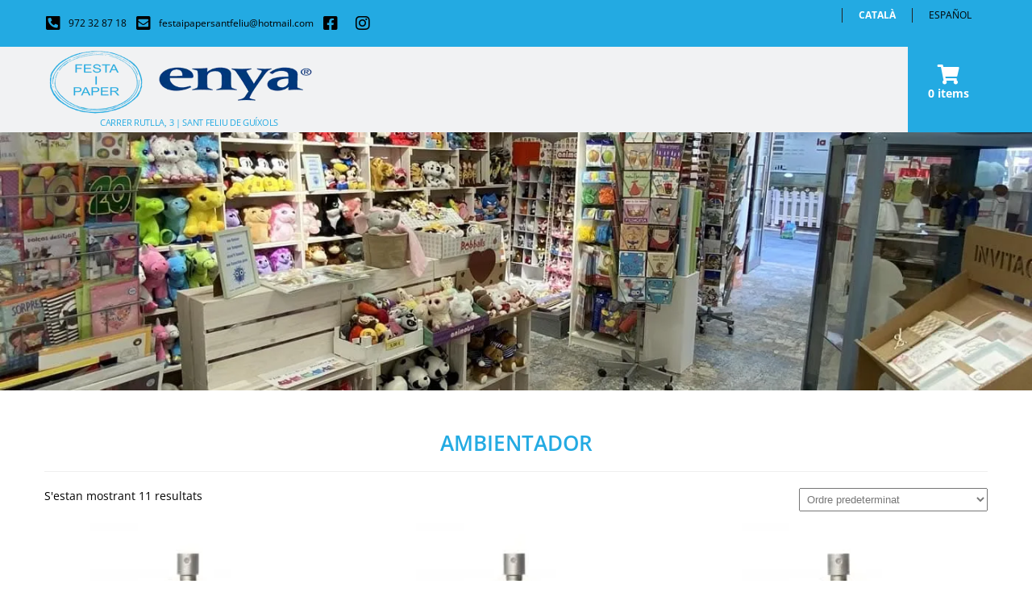

--- FILE ---
content_type: text/html; charset=UTF-8
request_url: https://www.festaipaper.com/etiqueta-producto/ambientador/
body_size: 36319
content:
<!DOCTYPE html><html lang="ca"><head><script data-no-optimize="1">var litespeed_docref=sessionStorage.getItem("litespeed_docref");litespeed_docref&&(Object.defineProperty(document,"referrer",{get:function(){return litespeed_docref}}),sessionStorage.removeItem("litespeed_docref"));</script> <meta charset="UTF-8"><meta name="SKYPE_TOOLBAR" content="SKYPE_TOOLBAR_PARSER_COMPATIBLE"><meta name="viewport" content="width=device-width"><link rel="profile" href="http://gmpg.org/xfn/11"><link rel="pingback" href="https://www.festaipaper.com/xmlrpc.php">
<!--[if lt IE 9]> <script type="text/javascript" src="https://www.festaipaper.com/wp-content/themes/furniture-pro/js/html5.js"></script> <link rel="stylesheet" href="https://www.festaipaper.com/wp-content/themes/furniture-pro/css/ie.css" type="text/css" media="all" />
<![endif]--> <script type="litespeed/javascript" data-src="https://use.fontawesome.com/c4d7d70cd9.js"></script> <meta name='robots' content='index, follow, max-image-preview:large, max-snippet:-1, max-video-preview:-1' /><title>ambientador Archives - Festa i Paper | Enya</title><link rel="canonical" href="https://www.festaipaper.com/etiqueta-producto/ambientador/" /><meta property="og:locale" content="ca_ES" /><meta property="og:type" content="article" /><meta property="og:title" content="ambientador Archives - Festa i Paper | Enya" /><meta property="og:url" content="https://www.festaipaper.com/etiqueta-producto/ambientador/" /><meta property="og:site_name" content="Festa i Paper | Enya" /><meta name="twitter:card" content="summary_large_image" /> <script type="application/ld+json" class="yoast-schema-graph">{"@context":"https://schema.org","@graph":[{"@type":"CollectionPage","@id":"https://www.festaipaper.com/etiqueta-producto/ambientador/","url":"https://www.festaipaper.com/etiqueta-producto/ambientador/","name":"ambientador Archives - Festa i Paper | Enya","isPartOf":{"@id":"https://www.festaipaper.com/es/#website"},"primaryImageOfPage":{"@id":"https://www.festaipaper.com/etiqueta-producto/ambientador/#primaryimage"},"image":{"@id":"https://www.festaipaper.com/etiqueta-producto/ambientador/#primaryimage"},"thumbnailUrl":"https://www.festaipaper.com/wp-content/uploads/2020/04/Ambientador-Spray-100-Ambients-Frutos-Rojos-0134022-1.jpg","breadcrumb":{"@id":"https://www.festaipaper.com/etiqueta-producto/ambientador/#breadcrumb"},"inLanguage":"ca"},{"@type":"ImageObject","inLanguage":"ca","@id":"https://www.festaipaper.com/etiqueta-producto/ambientador/#primaryimage","url":"https://www.festaipaper.com/wp-content/uploads/2020/04/Ambientador-Spray-100-Ambients-Frutos-Rojos-0134022-1.jpg","contentUrl":"https://www.festaipaper.com/wp-content/uploads/2020/04/Ambientador-Spray-100-Ambients-Frutos-Rojos-0134022-1.jpg","width":800,"height":800},{"@type":"BreadcrumbList","@id":"https://www.festaipaper.com/etiqueta-producto/ambientador/#breadcrumb","itemListElement":[{"@type":"ListItem","position":1,"name":"Home","item":"https://www.festaipaper.com/es/"},{"@type":"ListItem","position":2,"name":"ambientador"}]},{"@type":"WebSite","@id":"https://www.festaipaper.com/es/#website","url":"https://www.festaipaper.com/es/","name":"Festa i Paper | Enya","description":"Carrer Rutlla, 3 | Sant Feliu de Guíxols","publisher":{"@id":"https://www.festaipaper.com/es/#organization"},"potentialAction":[{"@type":"SearchAction","target":{"@type":"EntryPoint","urlTemplate":"https://www.festaipaper.com/es/?s={search_term_string}"},"query-input":{"@type":"PropertyValueSpecification","valueRequired":true,"valueName":"search_term_string"}}],"inLanguage":"ca"},{"@type":"Organization","@id":"https://www.festaipaper.com/es/#organization","name":"Festa i Paper","url":"https://www.festaipaper.com/es/","logo":{"@type":"ImageObject","inLanguage":"ca","@id":"https://www.festaipaper.com/es/#/schema/logo/image/","url":"https://www.festaipaper.com/wp-content/uploads/2020/03/Festa-i-Paper-Logo.png","contentUrl":"https://www.festaipaper.com/wp-content/uploads/2020/03/Festa-i-Paper-Logo.png","width":359,"height":120,"caption":"Festa i Paper"},"image":{"@id":"https://www.festaipaper.com/es/#/schema/logo/image/"},"sameAs":["https://www.facebook.com/festaipapersantfeliu","https://www.instagram.com/festaipaper/"]}]}</script> <link rel='dns-prefetch' href='//www.googletagmanager.com' /><link rel='dns-prefetch' href='//fonts.googleapis.com' /><link rel="alternate" type="application/rss+xml" title="Festa i Paper | Enya &raquo; Canal d&#039;informació" href="https://www.festaipaper.com/feed/" /><link rel="alternate" type="application/rss+xml" title="Festa i Paper | Enya &raquo; Canal dels comentaris" href="https://www.festaipaper.com/comments/feed/" /><link rel="alternate" type="application/rss+xml" title="Canal Festa i Paper | Enya &raquo; ambientador Etiqueta" href="https://www.festaipaper.com/etiqueta-producto/ambientador/feed/" /><style id='wp-img-auto-sizes-contain-inline-css' type='text/css'>img:is([sizes=auto i],[sizes^="auto," i]){contain-intrinsic-size:3000px 1500px}
/*# sourceURL=wp-img-auto-sizes-contain-inline-css */</style><style id="litespeed-ccss">body{min-width:1000px}.header{width:960px}ul{box-sizing:border-box}:root{--wp--preset--font-size--normal:16px;--wp--preset--font-size--huge:42px}.screen-reader-text{border:0;clip:rect(1px,1px,1px,1px);clip-path:inset(50%);height:1px;margin:-1px;overflow:hidden;padding:0;position:absolute;width:1px;word-wrap:normal!important}:root{--wp--preset--aspect-ratio--square:1;--wp--preset--aspect-ratio--4-3:4/3;--wp--preset--aspect-ratio--3-4:3/4;--wp--preset--aspect-ratio--3-2:3/2;--wp--preset--aspect-ratio--2-3:2/3;--wp--preset--aspect-ratio--16-9:16/9;--wp--preset--aspect-ratio--9-16:9/16;--wp--preset--color--black:#000;--wp--preset--color--cyan-bluish-gray:#abb8c3;--wp--preset--color--white:#fff;--wp--preset--color--pale-pink:#f78da7;--wp--preset--color--vivid-red:#cf2e2e;--wp--preset--color--luminous-vivid-orange:#ff6900;--wp--preset--color--luminous-vivid-amber:#fcb900;--wp--preset--color--light-green-cyan:#7bdcb5;--wp--preset--color--vivid-green-cyan:#00d084;--wp--preset--color--pale-cyan-blue:#8ed1fc;--wp--preset--color--vivid-cyan-blue:#0693e3;--wp--preset--color--vivid-purple:#9b51e0;--wp--preset--gradient--vivid-cyan-blue-to-vivid-purple:linear-gradient(135deg,rgba(6,147,227,1) 0%,#9b51e0 100%);--wp--preset--gradient--light-green-cyan-to-vivid-green-cyan:linear-gradient(135deg,#7adcb4 0%,#00d082 100%);--wp--preset--gradient--luminous-vivid-amber-to-luminous-vivid-orange:linear-gradient(135deg,rgba(252,185,0,1) 0%,rgba(255,105,0,1) 100%);--wp--preset--gradient--luminous-vivid-orange-to-vivid-red:linear-gradient(135deg,rgba(255,105,0,1) 0%,#cf2e2e 100%);--wp--preset--gradient--very-light-gray-to-cyan-bluish-gray:linear-gradient(135deg,#eee 0%,#a9b8c3 100%);--wp--preset--gradient--cool-to-warm-spectrum:linear-gradient(135deg,#4aeadc 0%,#9778d1 20%,#cf2aba 40%,#ee2c82 60%,#fb6962 80%,#fef84c 100%);--wp--preset--gradient--blush-light-purple:linear-gradient(135deg,#ffceec 0%,#9896f0 100%);--wp--preset--gradient--blush-bordeaux:linear-gradient(135deg,#fecda5 0%,#fe2d2d 50%,#6b003e 100%);--wp--preset--gradient--luminous-dusk:linear-gradient(135deg,#ffcb70 0%,#c751c0 50%,#4158d0 100%);--wp--preset--gradient--pale-ocean:linear-gradient(135deg,#fff5cb 0%,#b6e3d4 50%,#33a7b5 100%);--wp--preset--gradient--electric-grass:linear-gradient(135deg,#caf880 0%,#71ce7e 100%);--wp--preset--gradient--midnight:linear-gradient(135deg,#020381 0%,#2874fc 100%);--wp--preset--font-size--small:13px;--wp--preset--font-size--medium:20px;--wp--preset--font-size--large:36px;--wp--preset--font-size--x-large:42px;--wp--preset--font-family--inter:"Inter",sans-serif;--wp--preset--font-family--cardo:Cardo;--wp--preset--spacing--20:.44rem;--wp--preset--spacing--30:.67rem;--wp--preset--spacing--40:1rem;--wp--preset--spacing--50:1.5rem;--wp--preset--spacing--60:2.25rem;--wp--preset--spacing--70:3.38rem;--wp--preset--spacing--80:5.06rem;--wp--preset--shadow--natural:6px 6px 9px rgba(0,0,0,.2);--wp--preset--shadow--deep:12px 12px 50px rgba(0,0,0,.4);--wp--preset--shadow--sharp:6px 6px 0px rgba(0,0,0,.2);--wp--preset--shadow--outlined:6px 6px 0px -3px rgba(255,255,255,1),6px 6px rgba(0,0,0,1);--wp--preset--shadow--crisp:6px 6px 0px rgba(0,0,0,1)}#cookie-law-info-bar,.wt-cli-cookie-bar{box-sizing:border-box;font-size:10pt;margin:0 auto;padding:10px;position:absolute;text-align:center;width:100%;z-index:99999;box-shadow:rgba(0,0,0,.5) 0px 5px 10px;display:none;left:0}#cookie-law-info-again{font-size:10pt;margin:0;padding:5px 10px;text-align:center;z-index:9999;box-shadow:#161616 2px 2px 5px 2px}#cookie-law-info-bar span{vertical-align:middle}.cli-plugin-button,.cli-plugin-button:visited{display:inline-block;padding:8px 16px 8px;color:#fff;text-decoration:none;-moz-border-radius:4px;-webkit-border-radius:4px;position:relative;text-decoration:none}.cli-plugin-button,.cli-plugin-button:visited,.medium.cli-plugin-button,.medium.cli-plugin-button:visited{font-size:13px;font-weight:500;line-height:1}.cli-bar-popup{-moz-background-clip:padding;-webkit-background-clip:padding;background-clip:padding-box;-webkit-border-radius:30px;-moz-border-radius:30px;border-radius:30px;padding:20px}@media only screen and (max-width:768px){.cli-plugin-button{margin:10px}}@media only screen and (max-width:567px){.cli-switch .cli-slider:after{display:none}.cli-tab-header a.cli-nav-link{font-size:12px}.cli-modal .cli-modal-close{right:-10px;top:-15px}}.wt-cli-cookie-bar-container{display:none}.wt-cli-necessary-checkbox{display:none!important}.cli-preference-btn-wrapper{display:flex;flex-wrap:wrap;align-items:center;justify-content:center}.cli-preference-btn-wrapper .cli-plugin-button{flex:auto;max-width:100%;text-shadow:none;box-shadow:none;margin:5px 8px 5px 0!important;text-align:center}.cli-preference-btn-wrapper .cli-plugin-button:last-child{margin:5px 0!important}.wt-cli-cookie-bar-container[data-banner-version="3.0"] .cli-plugin-button,.wt-cli-cookie-bar-container[data-banner-version="3.0"] .cli_settings_button,.wt-cli-cookie-bar-container[data-banner-version="3.0"] .cli-plugin-main-button{border-radius:0;margin:0 8px 0 0;padding:8px 25px;font-size:15px;text-align:center}.wt-cli-cookie-bar-container[data-banner-version="3.0"] #wt-cli-privacy-title{color:#212121;font-weight:700;font-size:18px;line-height:24px;margin:0 0 10px}.wt-cli-cookie-bar-container[data-banner-version="3.0"] .cli-style-v2{font-size:inherit;font-weight:inherit}@media only screen and (max-width:768px){.wt-cli-cookie-bar-container[data-banner-version="3.0"] .cli-plugin-button,.wt-cli-cookie-bar-container[data-banner-version="3.0"] .cli-plugin-main-button,.wt-cli-cookie-bar-container[data-banner-version="3.0"] .cli_settings_button,.wt-cli-cookie-bar-container[data-banner-version="3.0"] .cli-preference-btn-wrapper .cli-plugin-button{width:100%;padding:8px;margin-right:0;text-align:center;margin:10px 0 0!important;box-sizing:border-box}.wt-cli-cookie-bar-container[data-banner-version="3.0"] .cli-bar-btn_container{display:flex;flex-direction:column;width:100%;margin-left:0;margin-top:10px;justify-content:left}.wt-cli-cookie-bar-container[data-banner-version="3.0"] #wt-cli-reject-btn{order:3}.wt-cli-cookie-bar-container[data-banner-version="3.0"] #wt-cli-settings-btn,.wt-cli-cookie-bar-container[data-banner-version="3.0"] #wt-cli-save-preferences-btn{order:2}.wt-cli-cookie-bar-container[data-banner-version="3.0"] #wt-cli-accept-all-btn{order:1}}@media (min-width:992px){.wt-cli-cookie-bar-container[data-banner-version="3.0"] .cli-modal .cli-modal-dialog{max-width:720px}}.cli-container-fluid{padding-right:15px;padding-left:15px;margin-right:auto;margin-left:auto}.cli-row{display:-ms-flexbox;display:flex;-ms-flex-wrap:wrap;flex-wrap:wrap;margin-right:-15px;margin-left:-15px}.cli-align-items-stretch{-ms-flex-align:stretch!important;align-items:stretch!important}.cli-px-0{padding-left:0;padding-right:0}.cli-modal-backdrop{position:fixed;top:0;right:0;bottom:0;left:0;z-index:1040;background-color:#000;-webkit-transform:scale(0);transform:scale(0)}.cli-modal-backdrop.cli-fade{opacity:0}.cli-modal{position:fixed;top:0;right:0;bottom:0;left:0;z-index:99999;-webkit-transform:scale(0);transform:scale(0);overflow:hidden;outline:0;visibility:hidden}.cli-modal a{text-decoration:none}.cli-modal .cli-modal-dialog{position:relative;width:auto;margin:.5rem;font-family:inherit;font-size:1rem;font-weight:400;line-height:1.5;color:#212529;text-align:left;display:-ms-flexbox;display:flex;-ms-flex-align:center;align-items:center;min-height:calc(100% - (.5rem*2))}@media (min-width:576px){.cli-modal .cli-modal-dialog{max-width:500px;margin:1.75rem auto;min-height:calc(100% - (1.75rem*2))}}.cli-modal-content{position:relative;display:-ms-flexbox;display:flex;-ms-flex-direction:column;flex-direction:column;width:100%;background-clip:padding-box;border-radius:.2rem;box-sizing:border-box;outline:0}.cli-modal-footer{position:relative}.cli-switch{display:inline-block;position:relative;min-height:1px;padding-left:38px;font-size:14px;width:auto}.cli-switch input[type=checkbox]{display:block;margin:0;width:0;position:absolute!important;left:0!important;opacity:0!important}.cli-switch .cli-slider{background-color:#e3e1e8;height:20px;width:38px;bottom:0;left:0;position:absolute;right:0;top:0}.cli-switch .cli-slider:before{bottom:2px;content:"";height:15px;left:3px;position:absolute;width:15px}.cli-switch .cli-slider{border-radius:34px;font-size:0}.cli-switch .cli-slider:before{border-radius:50%}.cli-tab-content{width:100%;padding:5px 30px 5px 5px;box-sizing:border-box}@media (max-width:767px){.cli-tab-content{padding:30px 10px}}.cli-wrapper{max-width:100%;float:none;margin:0 auto}.cli-tab-footer{width:100%;text-align:right;padding:20px 0}.cli-col-12{width:100%}.cli-tab-header{display:flex;justify-content:space-between}.cli-tab-header a:before{width:10px;height:2px;left:0;top:calc(50% - 1px)}.cli-tab-header a:after{width:2px;height:10px;left:4px;top:calc(50% - 5px);-webkit-transform:none;transform:none}.cli-tab-header a:before{width:7px;height:7px;border-right:1px solid #4a6e78;border-bottom:1px solid #4a6e78;content:" ";transform:rotate(-45deg);margin-right:10px}.cli-tab-header a.cli-nav-link{position:relative;display:flex;align-items:center;font-size:14px;color:#000;text-decoration:none}.cli-tab-header{border-radius:5px;padding:12px 15px;background-color:#f2f2f2}.cli-modal .cli-modal-close{position:absolute;right:0;top:0;z-index:1;-webkit-appearance:none;width:40px;height:40px;padding:0;border-radius:50%;padding:10px;background:0 0;border:none}.cli-tab-container h4{font-family:inherit;font-size:16px;margin-bottom:15px;margin:10px 0}.cli-privacy-content-text{font-size:14px;line-height:1.4;margin-top:0;padding:0;color:#000}.cli-tab-content{display:none}.cli-tab-section .cli-tab-content{padding:10px 20px 5px}.cli-tab-section{margin-top:5px}@media (min-width:992px){.cli-modal .cli-modal-dialog{max-width:700px}}.cli-switch .cli-slider:after{content:attr(data-cli-disable);position:absolute;right:50px;font-size:12px;text-align:right;min-width:120px}a.cli-privacy-readmore{font-size:12px;margin-top:12px;display:inline-block;text-decoration:underline}.cli-privacy-overview{padding-bottom:12px}a.cli-privacy-readmore:before{content:attr(data-readmore-text)}.cli-modal-close svg{fill:#000}span.cli-necessary-caption{color:#000;font-size:12px}.cli-tab-container .cli-row{max-height:500px;overflow-y:auto}.cli-bar-container{float:none;margin:0 auto;justify-content:space-between;display:flex;align-items:center;flex-wrap:wrap}.cli-style-v2 .cli-plugin-main-link{font-weight:inherit}.cli-style-v2{font-size:11pt;font-weight:400}.cli-bar-message{width:70%;text-align:left}@media (max-width:985px){.cli-bar-message{width:100%}.cli-bar-container{justify-content:center}}.wt-cli-sr-only{display:none}.cli-plugin-main-link,.cli_action_button,.cli-privacy-readmore,.cli-tab-header a,.cli-switch .cli-slider{outline:0}.wt-cli-privacy-overview-actions{padding-bottom:0}.wt-cli-cookie-description{font-size:14px;line-height:1.4;margin-top:0;padding:0;color:#000}.cli-modal-content,.cli-tab-content{background-color:#fff}.cli-privacy-content-text,.cli-modal .cli-modal-dialog,a.cli-privacy-readmore{color:#000}.cli-tab-header{background-color:#f2f2f2}.cli-tab-header,.cli-tab-header a.cli-nav-link,span.cli-necessary-caption,.cli-switch .cli-slider:after{color:#000}.cli-switch .cli-slider:before{background-color:#fff}.cli-switch .cli-slider{background-color:#e3e1e8}.cli-modal-close svg{fill:#000}.cli-tab-header a:before{border-right:1px solid #000;border-bottom:1px solid #000}:root{--woocommerce:#7f54b3;--wc-green:#7ad03a;--wc-red:#a00;--wc-orange:#ffba00;--wc-blue:#2ea2cc;--wc-primary:#7f54b3;--wc-primary-text:#fff;--wc-secondary:#e9e6ed;--wc-secondary-text:#515151;--wc-highlight:#b3af54;--wc-highligh-text:#fff;--wc-content-bg:#fff;--wc-subtext:#767676}.woocommerce img,.woocommerce-page img{height:auto;max-width:100%}.woocommerce ul.products,.woocommerce-page ul.products{clear:both}.woocommerce ul.products:after,.woocommerce ul.products:before,.woocommerce-page ul.products:after,.woocommerce-page ul.products:before{content:" ";display:table}.woocommerce ul.products:after,.woocommerce-page ul.products:after{clear:both}.woocommerce ul.products li.product,.woocommerce-page ul.products li.product{float:left;margin:0 3.8% 2.992em 0;padding:0;position:relative;width:22.05%;margin-left:0}.woocommerce ul.products li.first,.woocommerce-page ul.products li.first{clear:both}.woocommerce ul.products li.last,.woocommerce-page ul.products li.last{margin-right:0}.woocommerce ul.products.columns-3 li.product,.woocommerce-page ul.products.columns-3 li.product{width:30.75%}.woocommerce .woocommerce-result-count,.woocommerce-page .woocommerce-result-count{float:left}.woocommerce .woocommerce-ordering,.woocommerce-page .woocommerce-ordering{float:right}@media only screen and (max-width:768px){:root{--woocommerce:#7f54b3;--wc-green:#7ad03a;--wc-red:#a00;--wc-orange:#ffba00;--wc-blue:#2ea2cc;--wc-primary:#7f54b3;--wc-primary-text:#fff;--wc-secondary:#e9e6ed;--wc-secondary-text:#515151;--wc-highlight:#b3af54;--wc-highligh-text:#fff;--wc-content-bg:#fff;--wc-subtext:#767676}.woocommerce ul.products[class*=columns-] li.product,.woocommerce-page ul.products[class*=columns-] li.product{width:48%;float:left;clear:both;margin:0 0 2.992em}.woocommerce ul.products[class*=columns-] li.product:nth-child(2n),.woocommerce-page ul.products[class*=columns-] li.product:nth-child(2n){float:right;clear:none!important}}:root{--woocommerce:#7f54b3;--wc-green:#7ad03a;--wc-red:#a00;--wc-orange:#ffba00;--wc-blue:#2ea2cc;--wc-primary:#7f54b3;--wc-primary-text:#fff;--wc-secondary:#e9e6ed;--wc-secondary-text:#515151;--wc-highlight:#b3af54;--wc-highligh-text:#fff;--wc-content-bg:#fff;--wc-subtext:#767676}.screen-reader-text{clip:rect(1px,1px,1px,1px);height:1px;overflow:hidden;position:absolute!important;width:1px;word-wrap:normal!important}.clear{clear:both}.woocommerce ul.products{margin:0 0 1em;padding:0;list-style:none outside;clear:both}.woocommerce ul.products:after,.woocommerce ul.products:before{content:" ";display:table}.woocommerce ul.products:after{clear:both}.woocommerce ul.products li{list-style:none outside}.woocommerce ul.products li.product a{text-decoration:none}.woocommerce ul.products li.product a img{width:100%;height:auto;display:block;margin:0 0 1em;box-shadow:none}.woocommerce .woocommerce-result-count{margin:0 0 1em}.woocommerce .woocommerce-ordering{margin:0 0 1em}.woocommerce .woocommerce-ordering select{vertical-align:top}*{margin:0;padding:0;outline:none}body{margin:0;padding:0;-ms-word-wrap:break-word;word-wrap:break-word;line-height:20px}#main{margin:0;padding:0;overflow:hidden}img{margin:0;padding:0;border:none}img{max-width:100%;height:auto;vertical-align:middle}h1,h4{margin:0 0 20px;padding:0;line-height:100%;font-weight:300;font-family:'Roboto',sans-serif;color:#242424}h1{font-size:36px}h4{font-size:18px;font-weight:700}p{margin:0;padding:0}a{color:#282828;text-decoration:none;outline:none}ul{list-style:none;margin:0;padding:0}.clear{clear:both}.middle-align{margin:0 auto;padding:0}.screen-reader-text{clip:rect(1px,1px,1px,1px);position:absolute!important;height:1px;width:1px;overflow:hidden}.toggleMenu{display:none}section{padding:60px 0}.header .header-inner .logo{float:left;margin:0;padding:0}.header .header-inner .logo img{height:88px}.header .header-inner{margin:0 auto;padding:0;position:relative}.header .header-inner .logo span.tagline{margin:0;padding:0;display:block}.container{width:1170px;margin:0 auto;position:relative}.toggle{display:block}.toggle a{width:auto;color:#fff;background:url(/wp-content/themes/furniture-pro/images/mobile_nav_right.png) no-repeat right center #3e3e3e;padding:10px;margin:0;font-size:16px}.nav{display:none}.header{width:100%;height:auto;padding:0;position:relative}.header .header-inner .container{padding:23px 0}.innerbanner{text-align:center;position:relative}.innerbanner img{position:relative;background-size:cover;width:100%}.signin_wrap{width:100%;color:#fff;margin:0;padding:0;z-index:99;position:relative;background:#f2ba1f;font:400 12px/42px 'Arimo'}.signin_wrap .widget-left{float:left;padding:0}.signin_wrap .widget-left ul li i{font-size:20px;line-height:0;padding-right:10px;position:relative;top:2px}.signin_wrap .widget-left ul li a{font-size:14px}.signin_wrap ul{margin:0;padding:0}.signin_wrap ul li{display:inline-block;padding:0 20px;margin:0;text-align:center;border-left:#34c9ff 1px solid}.signin_wrap ul li a{padding:0;margin:0;color:#fff}.signin_wrap .widget-right{float:right}.signin_wrap .widget-left ul li{border:none!important}.header .header-inner .nav{position:relative;z-index:9999;padding:0;width:auto;margin:0 auto;float:left}.header .header-inner .nav ul{margin:0;padding:0}.header .header-inner .nav ul li{display:block;float:left;padding:0;margin:0;position:relative;text-align:center;text-transform:uppercase}.header .header-inner .nav ul li a{display:block;padding:10px 15px;border-right:1px solid;border-color:transparent;color:#fff}.header .header-inner .nav ul li ul li{display:block;position:relative;float:none;padding:0}.header .header-inner .nav ul li ul li a{display:block;padding-top:10px;padding-bottom:10px;position:relative;text-align:left;border-right:none}.header .header-inner .nav ul li:last-child a{border-right:none}.header .header-inner .nav ul li ul{display:none;z-index:9999;position:relative}.header-right{float:right;margin:5px 150px 0 0;padding:0}.header-right-cart{background:#f2ba1f;height:100%;position:absolute;top:0;right:0;background:#f2ba1f}.header-right-cart:after{background:#f2ba1f;bottom:0;content:"";position:absolute;right:-99999px;top:0;width:99999px}.header-right i{top:0;position:relative;color:#191919;font-size:24px;margin:0 10px 0 0}.header-right-cart .column2{max-width:140px;box-sizing:border-box;padding:25px 60px 0 35px;margin:0;text-align:center;color:#fff}.header-right-cart .column2 a{color:#fff;font-weight:700}.header-right-cart .column2 i{color:#fff;padding:0;margin:0}.header-right-cart .column2 .cart-item{display:table}#sitemain .last{margin-right:0}.last{margin-right:0}.woocommerce ul.products li.product,.woocommerce-page ul.products li.product{margin-bottom:3%}.last{margin-right:0}.content-area{width:1170px;margin:0 auto;padding:50px 0}.site-main{width:760px;margin:0;padding:0;float:left}h1.page-title{padding-bottom:20px;margin:0 0 20px;line-height:30px;border-bottom:solid 1px #efefef}.content-area p{margin:5px 0 20px}form.woocommerce-ordering select{padding:5px;color:#777}.woocommerce ul.products li{list-style:none!important}.woocomercesitefull{width:100%}img{max-width:100%}.clear{clear:both}.fa{display:inline-block;font:normal normal normal 14px/1 FontAwesome;font-size:inherit;text-rendering:auto;-webkit-font-smoothing:antialiased;-moz-osx-font-smoothing:grayscale}.fa-shopping-cart:before{content:"\f07a"}.fa-facebook-square:before{content:"\f082"}.fa-instagram:before{content:"\f16d"}.fa-envelope-square:before{content:"\f199"}@media screen and (max-width:479px){section{padding:30px 0}.signin_wrap ul{display:table;margin:0 auto}.signin_wrap ul li{padding:0 4px;text-align:center;margin:0 auto}.signin_wrap .widget-left,.signin_wrap .widget-right{float:none}.signin_wrap .widget-right ul li{padding:0 6px 0 7.3px}.container{padding:0 15px;width:auto}.header .header-inner .logo{width:auto;text-align:center;float:none;margin:0 auto;padding:0 0 20px}.header-right{float:none;margin:0 auto;display:block}.innerbanner{top:0;margin-bottom:0}.content-area{width:auto;margin:0;padding:20px 10px}.site-main{width:auto;margin:0;padding:0;float:none}.header-right-cart{position:relative;margin-top:0;width:100%;pa box-sizing:border-box;box-sizingpadding:0;text-align:right}.header-right-cart .column2{padding:20px;max-width:inherit}.header-right-cart .column2 .cart-item{display:inline;padding-left:20px}.woocommerce ul.products li.product a img{width:100%;margin:0}.header .header-inner .container{padding-bottom:0}}@media screen and (min-width:480px) and (max-width:767px){section{padding:40px 0}.container,.content-area{padding:0 15px;width:450px}.header .header-inner .container{width:100%;padding-bottom:0}.signin_wrap .widget-left,.signin_wrap .widget-right{float:none}.signin_wrap ul{display:table;margin:0 auto}.header .header-inner .logo{width:auto;text-align:center;float:none;margin:0;padding:0 0 20px}.header-right{float:none;margin:0 auto;display:block}.innerbanner{top:0;margin-bottom:0}.content-area{margin:0 auto;padding:20px 10px}.site-main{width:auto;margin:0;padding:0;float:none}.header-right-cart{position:relative;margin-top:0;width:100%;pa box-sizing:border-box;box-sizingpadding:0;text-align:right}.header-right-cart:after{background:0 0!important}.header-right-cart .column2{padding:20px;max-width:inherit}.header-right-cart .column2 .cart-item{display:inline;padding-left:20px}.woocommerce ul.products li.product a img{width:100%;margin:0}.signin_wrap ul li{padding:0 12px}}@media screen and (max-width:1023px) and (min-width:768px){.container{padding:0 10px;width:auto}.signin_wrap ul li{padding:0 10px}.header .header-inner .logo{height:auto}.header .header-inner .logo img{height:auto}.content-area{width:auto;margin:0;padding:40px 20px}.site-main{width:65%}.header .header-inner .container{padding-left:10px;padding-right:10px}.header-right{width:40%}.woocommerce ul.products li.product,.woocommerce-page ul.products li.product{width:40%!important}}@media screen and (max-width:1169px) and (min-width:1024px){.header .header-inner .container{padding:23px 15px;box-sizing:border-box}.container,.content-area{width:100%;padding:0 15px;box-sizing:border-box}.content-area{padding:40px 20px}.header .header-inner .logo{width:auto}.header .header-inner .nav{padding:0 15px;width:auto}.header-right{width:auto;margin-right:87px}.header-right .column2{width:auto;padding:0;margin:20px 0 0 20px}.header-right-cart{right:40px}.header .header-inner .nav ul li a{padding:10px 12px}.site-main{width:65%}}@media screen and (max-width:980px){.toggleMenu{display:block}.header .header-inner .nav{float:none;margin:0;padding:0;position:relative;overflow-x:hidden}.header .header-inner .nav ul{color:#000;width:100%!important;float:none!important;margin:0;padding:0}.header .header-inner .nav ul li{display:block;float:none;text-align:left;padding:0}.header .header-inner .nav ul li a{padding:5px 10px!important;display:block;color:#000;border-bottom:1px #ccc solid;border-right:none}.header .header-inner .nav ul li ul{display:block!important}.header .header-inner .nav ul li ul li a:before{content:"BB a0"}.header .header-inner .nav ul li ul li a{padding-left:20px!important}}.header .header-inner .logo a span.tagline{letter-spacing:-.3px!important;text-align:center}strong{font-weight:600!important}section{padding:20px 0!important}.header-right-cart{background:#23aae2!important}.header-right-cart:after{background:#23aae2!important}.header .header-inner .container{padding:4px 2px 2px}.header-right-cart .column2{padding:22px 25px 0;color:#000}.header .header-inner .nav ul li a{padding:8px 16px;margin-top:16px}.signin_wrap{line-height:18px!important}.signin_wrap .widget-right{text-transform:uppercase;font-family:Open Sans!important;margin-top:10px}.signin_wrap .widget-left ul li a{font-size:12.5px}.signin_wrap .widget-left ul li i{padding-right:4px;top:0}li.active a:link,li.active a:visited{color:#ffffff!important;font-weight:700!important}h1,h4{text-transform:uppercase!important;margin:0 0 12px;font-weight:600!important}.header .sub-menu li a{font-size:14px!important}.header .header-inner .nav ul li ul li a{padding-top:0;padding-bottom:8px;text-align:center;margin-top:18px}h1.page-title{text-align:center}.content-area p{margin:0 0 20px}table{margin-bottom:14px!important}td{border-color:#e1e2e3!important;line-height:1.2!important;padding:6px!important}button{text-transform:uppercase;padding:4px 10px;background:#23aae2;border:none}@media screen and (max-width:479px){.signin_wrap .widget-left,.signin_wrap .widget-right{line-height:22px!important}.signin_wrap .widget-right{margin-top:2px}.signin_wrap ul{padding-bottom:6px}.header .header-inner .logo{padding:2px 0}.toggle a{text-transform:uppercase}}@media screen and (max-width:980px){.header .header-inner .nav ul li a{padding:0 17px!important;border-bottom:0 #fff solid}.nav{background:#23aae2!important}.header .header-inner .nav ul li a{margin-top:6px;font-size:14px!important}.header .header-inner .nav ul li ul li a{margin-top:8px;font-size:13.2px!important}.header-right-cart .column2{padding:30px 25px 12px}}#cookie-law-info-bar,.wt-cli-cookie-bar{z-index:9999999999;padding:12px 20px!important}#cookie-law-info-again{font-size:9pt}.cli-style-v2{max-width:100%!important;padding:0!important}.cli-bar-message{width:64%;text-align:justify;line-height:18px;font-size:13px!important}.cli-bar-btn_container{width:35%;text-align:center;margin:0!important}.cli-plugin-button,.cli-plugin-button:visited,.medium.cli-plugin-button,.medium.cli-plugin-button:visited{margin:4px 2px 4px 2px!important;padding:6px 12px!important;-webkit-border-radius:0px;line-height:1.5}table.cookielawinfo-classic{margin-top:8px;font-family:inherit!important}table.cookielawinfo-classic td,table.cookielawinfo-classic th{padding:2px 4px 2px 4px!important;line-height:1.3em!important;font-size:.65em!important;vertical-align:middle!important}td.cookielawinfo-column-4{text-align:justify!important}.cookielawinfo-row-cat-table{margin-left:0!important;margin-top:10px;table-layout:inherit!important}.cookielawinfo-column-1{width:20%!important;font-weight:700}.cookielawinfo-column-3{width:8%!important;text-align:center}.cookielawinfo-column-4{width:61%!important}.cli-tab-container .cli-row{max-height:800px}.cli-tab-section .cli-tab-content{padding:6px 2px}#wt-cli-settings-btn{border-bottom:0 solid!important}.wt-cli-cookie-description{font-size:13px;line-height:1.3;text-align:justify}.cli-bar-popup{border-radius:0;padding:14px}.cli-tab-footer{padding:12px 0 4px}.cli-tab-container h4{margin:4px 0}.cli-tab-header{border-radius:0;padding:8px 15px}.cli-privacy-content-text{text-align:justify;font-size:13px;margin:0 0 4px}.cli-modal .cli-modal-dialog{font-size:.85em}@media (max-width:479px){.cli-plugin-button,.cli-plugin-button:visited,.medium.cli-plugin-button,.medium.cli-plugin-button:visited{width:90%}}@media (max-width:1270px){.cli-bar-message{width:100%;margin-bottom:8px}.cli-bar-btn_container{width:100%;text-align:center;margin-left:auto;margin-right:auto}.wt-cli-cookie-bar{padding:12px 6px!important}.cli-wrapper{max-width:100%}.cli-plugin-button,.cli-plugin-button:visited,.medium.cli-plugin-button,.medium.cli-plugin-button:visited{margin:2px 2px 2px 2px!important;padding:5px 10px!important;font-size:12.5px}}body{font-family:Open Sans;font-size:14px;color:#000;font-weight:400;text-transform:none;font-style:normal}.header .header-inner .logo a span.tagline{font-family:Open Sans;font-size:11px;color:#23aae2;font-weight:400;text-transform:uppercase;font-style:normal}.header .header-inner .logo img{height:80px}.signin_wrap{background-color:#23aae2;color:#000}.signin_wrap ul li{border-color:#232323}.signin_wrap ul li a{color:#000}.header{background-color:#f1f2f3}.header .header-inner .nav ul li a{font-family:Open Sans;font-size:15px;color:#000;font-weight:400;text-transform:uppercase;font-style:normal}.header .header-inner .nav ul li a,.header .header-inner .nav ul li ul li a{border-color:#000}.toggle a{background-color:#23aae2}a{color:#23aae2}h1{font-family:Open Sans;font-size:26px;color:#23aae2;font-weight:700;text-transform:none;font-style:normal}h4{font-family:Open Sans;font-size:16px;color:#23aae2;font-weight:700;text-transform:none;font-style:normal}:root{--wcpaSectionTitleSize:14px;--wcpaLabelSize:14px;--wcpaDescSize:13px;--wcpaErrorSize:13px;--wcpaLabelWeight:normal;--wcpaDescWeight:normal;--wcpaBorderWidth:1px;--wcpaBorderRadius:6px;--wcpaInputHeight:45px;--wcpaCheckLabelSize:14px;--wcpaCheckBorderWidth:1px;--wcpaCheckWidth:20px;--wcpaCheckHeight:20px;--wcpaCheckBorderRadius:4px;--wcpaCheckButtonRadius:5px;--wcpaCheckButtonBorder:2px}:root{--wcpaButtonColor:#3340d3;--wcpaLabelColor:#424242;--wcpaDescColor:#797979;--wcpaBorderColor:#c6d0e9;--wcpaBorderColorFocus:#3561f3;--wcpaInputBgColor:#fff;--wcpaInputColor:#5d5d5d;--wcpaCheckLabelColor:#4a4a4a;--wcpaCheckBgColor:#3340d3;--wcpaCheckBorderColor:#b9cbe3;--wcpaCheckTickColor:#fff;--wcpaRadioBgColor:#3340d3;--wcpaRadioBorderColor:#b9cbe3;--wcpaRadioTickColor:#fff;--wcpaButtonTextColor:#fff;--wcpaErrorColor:#f55050}.fa.fa-shopping-cart{font-family:'Font Awesome 5 Free'!important}.wt-cli-cookie-bar-container[data-banner-version="3.0"] .cli-plugin-button,.wt-cli-cookie-bar-container[data-banner-version="3.0"] .cli_settings_button,.wt-cli-cookie-bar-container[data-banner-version="3.0"] .cli-plugin-main-button{font-size:13px!important}.screen-reader-text{clip:rect(1px,1px,1px,1px);word-wrap:normal!important;border:0;clip-path:inset(50%);height:1px;margin:-1px;overflow:hidden;overflow-wrap:normal!important;padding:0;position:absolute!important;width:1px}.screen-reader-text{position:absolute;top:-10000em;width:1px;height:1px;margin:-1px;padding:0;overflow:hidden;clip:rect(0,0,0,0);border:0}.elementor *,.elementor :after,.elementor :before{box-sizing:border-box}.elementor a{box-shadow:none;text-decoration:none}.elementor-element{--flex-direction:initial;--flex-wrap:initial;--justify-content:initial;--align-items:initial;--align-content:initial;--gap:initial;--flex-basis:initial;--flex-grow:initial;--flex-shrink:initial;--order:initial;--align-self:initial;flex-basis:var(--flex-basis);flex-grow:var(--flex-grow);flex-shrink:var(--flex-shrink);order:var(--order);align-self:var(--align-self)}.elementor-align-center{text-align:center}:root{--page-title-display:block}.elementor-section{position:relative}.elementor-section .elementor-container{display:flex;margin-right:auto;margin-left:auto;position:relative}@media (max-width:1024px){.elementor-section .elementor-container{flex-wrap:wrap}}.elementor-widget-wrap{position:relative;width:100%;flex-wrap:wrap;align-content:flex-start}.elementor:not(.elementor-bc-flex-widget) .elementor-widget-wrap{display:flex}.elementor-widget-wrap>.elementor-element{width:100%}.elementor-widget{position:relative}.elementor-column{position:relative;min-height:1px;display:flex}@media (min-width:768px){.elementor-column.elementor-col-100{width:100%}}@media (max-width:767px){.elementor-column{width:100%}}ul.elementor-icon-list-items.elementor-inline-items{display:flex;flex-wrap:wrap}ul.elementor-icon-list-items.elementor-inline-items .elementor-inline-item{word-break:break-word}@media (prefers-reduced-motion:no-preference){html{scroll-behavior:smooth}}.elementor .elementor-element ul.elementor-icon-list-items{padding:0}.elementor-12814 .elementor-element.elementor-element-7ea3915 .elementor-icon-list-items.elementor-inline-items .elementor-icon-list-item{margin-right:calc(10px/2);margin-left:calc(10px/2)}.elementor-12814 .elementor-element.elementor-element-7ea3915 .elementor-icon-list-items.elementor-inline-items{margin-right:calc(-10px/2);margin-left:calc(-10px/2)}body:not(.rtl) .elementor-12814 .elementor-element.elementor-element-7ea3915 .elementor-icon-list-items.elementor-inline-items .elementor-icon-list-item:after{right:calc(-10px/2)}.elementor-12814 .elementor-element.elementor-element-7ea3915 .elementor-icon-list-icon i{color:#000}.elementor-12814 .elementor-element.elementor-element-7ea3915{--e-icon-list-icon-size:14px;--icon-vertical-offset:0px}.elementor-12814 .elementor-element.elementor-element-7ea3915 .elementor-icon-list-icon{padding-right:0}.elementor-12814 .elementor-element.elementor-element-7ea3915 .elementor-icon-list-item>a{font-family:"Open Sans",Sans-serif;font-size:12px}.elementor-12814 .elementor-element.elementor-element-7ea3915 .elementor-icon-list-text{color:#000}.elementor-widget.elementor-icon-list--layout-inline .elementor-widget-container{overflow:hidden}.elementor-widget .elementor-icon-list-items.elementor-inline-items{margin-right:-8px;margin-left:-8px}.elementor-widget .elementor-icon-list-items.elementor-inline-items .elementor-icon-list-item{margin-right:8px;margin-left:8px}.elementor-widget .elementor-icon-list-items.elementor-inline-items .elementor-icon-list-item:after{width:auto;left:auto;right:auto;position:relative;height:100%;border-top:0;border-bottom:0;border-right:0;border-left-width:1px;border-style:solid;right:-8px}.elementor-widget .elementor-icon-list-items{list-style-type:none;margin:0;padding:0}.elementor-widget .elementor-icon-list-item{margin:0;padding:0;position:relative}.elementor-widget .elementor-icon-list-item:after{position:absolute;bottom:0;width:100%}.elementor-widget .elementor-icon-list-item,.elementor-widget .elementor-icon-list-item a{display:flex;font-size:inherit;align-items:var(--icon-vertical-align,center)}.elementor-widget .elementor-icon-list-icon+.elementor-icon-list-text{align-self:center;padding-inline-start:5px}.elementor-widget .elementor-icon-list-icon{display:flex;position:relative;top:var(--icon-vertical-offset,initial)}.elementor-widget .elementor-icon-list-icon i{width:1.25em;font-size:var(--e-icon-list-icon-size)}.elementor-widget.elementor-widget-icon-list .elementor-icon-list-icon{text-align:var(--e-icon-list-icon-align)}.elementor-widget.elementor-list-item-link-full_width a{width:100%}.elementor-widget.elementor-align-center .elementor-icon-list-item,.elementor-widget.elementor-align-center .elementor-icon-list-item a{justify-content:center}.elementor-widget.elementor-align-center .elementor-icon-list-item:after{margin:auto}.elementor-widget.elementor-align-center .elementor-inline-items{justify-content:center}.elementor-widget:not(.elementor-align-right) .elementor-icon-list-item:after{left:0}.elementor-widget:not(.elementor-align-left) .elementor-icon-list-item:after{right:0}@media (min-width:-1){.elementor-widget:not(.elementor-widescreen-align-right) .elementor-icon-list-item:after{left:0}.elementor-widget:not(.elementor-widescreen-align-left) .elementor-icon-list-item:after{right:0}}@media (max-width:-1){.elementor-widget:not(.elementor-laptop-align-right) .elementor-icon-list-item:after{left:0}.elementor-widget:not(.elementor-laptop-align-left) .elementor-icon-list-item:after{right:0}}@media (max-width:-1){.elementor-widget:not(.elementor-tablet_extra-align-right) .elementor-icon-list-item:after{left:0}.elementor-widget:not(.elementor-tablet_extra-align-left) .elementor-icon-list-item:after{right:0}}@media (max-width:1024px){.elementor-widget:not(.elementor-tablet-align-right) .elementor-icon-list-item:after{left:0}.elementor-widget:not(.elementor-tablet-align-left) .elementor-icon-list-item:after{right:0}}@media (max-width:-1){.elementor-widget:not(.elementor-mobile_extra-align-right) .elementor-icon-list-item:after{left:0}.elementor-widget:not(.elementor-mobile_extra-align-left) .elementor-icon-list-item:after{right:0}}@media (max-width:767px){.elementor-widget:not(.elementor-mobile-align-right) .elementor-icon-list-item:after{left:0}.elementor-widget:not(.elementor-mobile-align-left) .elementor-icon-list-item:after{right:0}}.cookielawinfo-column-1{width:25%}.cookielawinfo-column-3{width:15%}.cookielawinfo-column-4{width:50%}table.cookielawinfo-classic{font-family:Verdana,Arial,Helvetica,sans-serif;border-collapse:collapse;border-left:1px solid #ccc;border-top:1px solid #ccc;color:#333}table.cookielawinfo-classic thead tr th{text-transform:uppercase;background:#e2e2e2}table.cookielawinfo-classic td,table.cookielawinfo-classic th{border-right:1px solid #ccc;border-bottom:1px solid #ccc;padding:5px;line-height:1.8em;font-size:.8em;vertical-align:top;width:20%}@media (max-width:800px){table.cookielawinfo-row-cat-table td,table.cookielawinfo-row-cat-table th{width:23%;font-size:12px}table.cookielawinfo-row-cat-table .cookielawinfo-column-4,table.cookielawinfo-row-cat-table .cookielawinfo-column-4{width:45%}}.cookielawinfo-row-cat-table{width:99%;margin-left:5px;word-wrap:break-word;table-layout:fixed}.cli-tab-section .cookielawinfo-row-cat-table{width:100%;margin-left:0}.cli-tab-section .cookielawinfo-row-cat-table td,.cli-tab-section .cookielawinfo-row-cat-table th{font-size:12px;padding-left:0}:root{--swiper-theme-color:#007aff}:root{--swiper-navigation-size:44px}.elementor-element{--swiper-theme-color:#000;--swiper-navigation-size:44px;--swiper-pagination-bullet-size:6px;--swiper-pagination-bullet-horizontal-gap:6px}.elementor-kit-11470{--e-global-color-primary:#23aae2;--e-global-color-secondary:#000;--e-global-color-text:#2a2a2a;--e-global-color-accent:#000;--e-global-color-2c5e7583:#4054b2;--e-global-color-74471f19:#23a455;--e-global-color-7bb7a378:#000;--e-global-color-7cee09b9:#fff;--e-global-typography-primary-font-family:"Roboto";--e-global-typography-primary-font-weight:600;--e-global-typography-secondary-font-family:"Roboto Slab";--e-global-typography-secondary-font-weight:400;--e-global-typography-text-font-family:"Roboto";--e-global-typography-text-font-weight:400;--e-global-typography-accent-font-family:"Roboto";--e-global-typography-accent-font-weight:500}.elementor-element{--widgets-spacing:20px 20px}.fa,.fab,.fas{-moz-osx-font-smoothing:grayscale;-webkit-font-smoothing:antialiased;display:inline-block;font-style:normal;font-variant:normal;text-rendering:auto;line-height:1}.fa-envelope-square:before{content:"\f199"}.fa-facebook-square:before{content:"\f082"}.fa-instagram:before{content:"\f16d"}.fa-phone-square-alt:before{content:"\f87b"}.fa-shopping-cart:before{content:"\f07a"}.fab{font-family:"Font Awesome 5 Brands"}.fab{font-weight:400}.fa,.fas{font-family:"Font Awesome 5 Free"}.fa,.fas{font-weight:900}.fa,.fab,.fas{-moz-osx-font-smoothing:grayscale;-webkit-font-smoothing:antialiased;display:inline-block;font-style:normal;font-variant:normal;text-rendering:auto;line-height:1}.fa-envelope-square:before{content:"\f199"}.fa-facebook-square:before{content:"\f082"}.fa-instagram:before{content:"\f16d"}.fa-phone-square-alt:before{content:"\f87b"}.fa-shopping-cart:before{content:"\f07a"}.fa,.fas{font-family:"Font Awesome 5 Free";font-weight:900}.fab{font-family:"Font Awesome 5 Brands";font-weight:400}</style><link rel="preload" data-asynced="1" data-optimized="2" as="style" onload="this.onload=null;this.rel='stylesheet'" href="https://www.festaipaper.com/wp-content/litespeed/css/d8e4a93fa7ca5b20b08cd9e9e9f1a9ab.css?ver=596d9" /><script data-optimized="1" type="litespeed/javascript" data-src="https://www.festaipaper.com/wp-content/plugins/litespeed-cache/assets/js/css_async.min.js"></script> <style id='classic-theme-styles-inline-css' type='text/css'>/*! This file is auto-generated */
.wp-block-button__link{color:#fff;background-color:#32373c;border-radius:9999px;box-shadow:none;text-decoration:none;padding:calc(.667em + 2px) calc(1.333em + 2px);font-size:1.125em}.wp-block-file__button{background:#32373c;color:#fff;text-decoration:none}
/*# sourceURL=/wp-includes/css/classic-themes.min.css */</style><style id='global-styles-inline-css' type='text/css'>:root{--wp--preset--aspect-ratio--square: 1;--wp--preset--aspect-ratio--4-3: 4/3;--wp--preset--aspect-ratio--3-4: 3/4;--wp--preset--aspect-ratio--3-2: 3/2;--wp--preset--aspect-ratio--2-3: 2/3;--wp--preset--aspect-ratio--16-9: 16/9;--wp--preset--aspect-ratio--9-16: 9/16;--wp--preset--color--black: #000000;--wp--preset--color--cyan-bluish-gray: #abb8c3;--wp--preset--color--white: #ffffff;--wp--preset--color--pale-pink: #f78da7;--wp--preset--color--vivid-red: #cf2e2e;--wp--preset--color--luminous-vivid-orange: #ff6900;--wp--preset--color--luminous-vivid-amber: #fcb900;--wp--preset--color--light-green-cyan: #7bdcb5;--wp--preset--color--vivid-green-cyan: #00d084;--wp--preset--color--pale-cyan-blue: #8ed1fc;--wp--preset--color--vivid-cyan-blue: #0693e3;--wp--preset--color--vivid-purple: #9b51e0;--wp--preset--gradient--vivid-cyan-blue-to-vivid-purple: linear-gradient(135deg,rgb(6,147,227) 0%,rgb(155,81,224) 100%);--wp--preset--gradient--light-green-cyan-to-vivid-green-cyan: linear-gradient(135deg,rgb(122,220,180) 0%,rgb(0,208,130) 100%);--wp--preset--gradient--luminous-vivid-amber-to-luminous-vivid-orange: linear-gradient(135deg,rgb(252,185,0) 0%,rgb(255,105,0) 100%);--wp--preset--gradient--luminous-vivid-orange-to-vivid-red: linear-gradient(135deg,rgb(255,105,0) 0%,rgb(207,46,46) 100%);--wp--preset--gradient--very-light-gray-to-cyan-bluish-gray: linear-gradient(135deg,rgb(238,238,238) 0%,rgb(169,184,195) 100%);--wp--preset--gradient--cool-to-warm-spectrum: linear-gradient(135deg,rgb(74,234,220) 0%,rgb(151,120,209) 20%,rgb(207,42,186) 40%,rgb(238,44,130) 60%,rgb(251,105,98) 80%,rgb(254,248,76) 100%);--wp--preset--gradient--blush-light-purple: linear-gradient(135deg,rgb(255,206,236) 0%,rgb(152,150,240) 100%);--wp--preset--gradient--blush-bordeaux: linear-gradient(135deg,rgb(254,205,165) 0%,rgb(254,45,45) 50%,rgb(107,0,62) 100%);--wp--preset--gradient--luminous-dusk: linear-gradient(135deg,rgb(255,203,112) 0%,rgb(199,81,192) 50%,rgb(65,88,208) 100%);--wp--preset--gradient--pale-ocean: linear-gradient(135deg,rgb(255,245,203) 0%,rgb(182,227,212) 50%,rgb(51,167,181) 100%);--wp--preset--gradient--electric-grass: linear-gradient(135deg,rgb(202,248,128) 0%,rgb(113,206,126) 100%);--wp--preset--gradient--midnight: linear-gradient(135deg,rgb(2,3,129) 0%,rgb(40,116,252) 100%);--wp--preset--font-size--small: 13px;--wp--preset--font-size--medium: 20px;--wp--preset--font-size--large: 36px;--wp--preset--font-size--x-large: 42px;--wp--preset--spacing--20: 0.44rem;--wp--preset--spacing--30: 0.67rem;--wp--preset--spacing--40: 1rem;--wp--preset--spacing--50: 1.5rem;--wp--preset--spacing--60: 2.25rem;--wp--preset--spacing--70: 3.38rem;--wp--preset--spacing--80: 5.06rem;--wp--preset--shadow--natural: 6px 6px 9px rgba(0, 0, 0, 0.2);--wp--preset--shadow--deep: 12px 12px 50px rgba(0, 0, 0, 0.4);--wp--preset--shadow--sharp: 6px 6px 0px rgba(0, 0, 0, 0.2);--wp--preset--shadow--outlined: 6px 6px 0px -3px rgb(255, 255, 255), 6px 6px rgb(0, 0, 0);--wp--preset--shadow--crisp: 6px 6px 0px rgb(0, 0, 0);}:where(.is-layout-flex){gap: 0.5em;}:where(.is-layout-grid){gap: 0.5em;}body .is-layout-flex{display: flex;}.is-layout-flex{flex-wrap: wrap;align-items: center;}.is-layout-flex > :is(*, div){margin: 0;}body .is-layout-grid{display: grid;}.is-layout-grid > :is(*, div){margin: 0;}:where(.wp-block-columns.is-layout-flex){gap: 2em;}:where(.wp-block-columns.is-layout-grid){gap: 2em;}:where(.wp-block-post-template.is-layout-flex){gap: 1.25em;}:where(.wp-block-post-template.is-layout-grid){gap: 1.25em;}.has-black-color{color: var(--wp--preset--color--black) !important;}.has-cyan-bluish-gray-color{color: var(--wp--preset--color--cyan-bluish-gray) !important;}.has-white-color{color: var(--wp--preset--color--white) !important;}.has-pale-pink-color{color: var(--wp--preset--color--pale-pink) !important;}.has-vivid-red-color{color: var(--wp--preset--color--vivid-red) !important;}.has-luminous-vivid-orange-color{color: var(--wp--preset--color--luminous-vivid-orange) !important;}.has-luminous-vivid-amber-color{color: var(--wp--preset--color--luminous-vivid-amber) !important;}.has-light-green-cyan-color{color: var(--wp--preset--color--light-green-cyan) !important;}.has-vivid-green-cyan-color{color: var(--wp--preset--color--vivid-green-cyan) !important;}.has-pale-cyan-blue-color{color: var(--wp--preset--color--pale-cyan-blue) !important;}.has-vivid-cyan-blue-color{color: var(--wp--preset--color--vivid-cyan-blue) !important;}.has-vivid-purple-color{color: var(--wp--preset--color--vivid-purple) !important;}.has-black-background-color{background-color: var(--wp--preset--color--black) !important;}.has-cyan-bluish-gray-background-color{background-color: var(--wp--preset--color--cyan-bluish-gray) !important;}.has-white-background-color{background-color: var(--wp--preset--color--white) !important;}.has-pale-pink-background-color{background-color: var(--wp--preset--color--pale-pink) !important;}.has-vivid-red-background-color{background-color: var(--wp--preset--color--vivid-red) !important;}.has-luminous-vivid-orange-background-color{background-color: var(--wp--preset--color--luminous-vivid-orange) !important;}.has-luminous-vivid-amber-background-color{background-color: var(--wp--preset--color--luminous-vivid-amber) !important;}.has-light-green-cyan-background-color{background-color: var(--wp--preset--color--light-green-cyan) !important;}.has-vivid-green-cyan-background-color{background-color: var(--wp--preset--color--vivid-green-cyan) !important;}.has-pale-cyan-blue-background-color{background-color: var(--wp--preset--color--pale-cyan-blue) !important;}.has-vivid-cyan-blue-background-color{background-color: var(--wp--preset--color--vivid-cyan-blue) !important;}.has-vivid-purple-background-color{background-color: var(--wp--preset--color--vivid-purple) !important;}.has-black-border-color{border-color: var(--wp--preset--color--black) !important;}.has-cyan-bluish-gray-border-color{border-color: var(--wp--preset--color--cyan-bluish-gray) !important;}.has-white-border-color{border-color: var(--wp--preset--color--white) !important;}.has-pale-pink-border-color{border-color: var(--wp--preset--color--pale-pink) !important;}.has-vivid-red-border-color{border-color: var(--wp--preset--color--vivid-red) !important;}.has-luminous-vivid-orange-border-color{border-color: var(--wp--preset--color--luminous-vivid-orange) !important;}.has-luminous-vivid-amber-border-color{border-color: var(--wp--preset--color--luminous-vivid-amber) !important;}.has-light-green-cyan-border-color{border-color: var(--wp--preset--color--light-green-cyan) !important;}.has-vivid-green-cyan-border-color{border-color: var(--wp--preset--color--vivid-green-cyan) !important;}.has-pale-cyan-blue-border-color{border-color: var(--wp--preset--color--pale-cyan-blue) !important;}.has-vivid-cyan-blue-border-color{border-color: var(--wp--preset--color--vivid-cyan-blue) !important;}.has-vivid-purple-border-color{border-color: var(--wp--preset--color--vivid-purple) !important;}.has-vivid-cyan-blue-to-vivid-purple-gradient-background{background: var(--wp--preset--gradient--vivid-cyan-blue-to-vivid-purple) !important;}.has-light-green-cyan-to-vivid-green-cyan-gradient-background{background: var(--wp--preset--gradient--light-green-cyan-to-vivid-green-cyan) !important;}.has-luminous-vivid-amber-to-luminous-vivid-orange-gradient-background{background: var(--wp--preset--gradient--luminous-vivid-amber-to-luminous-vivid-orange) !important;}.has-luminous-vivid-orange-to-vivid-red-gradient-background{background: var(--wp--preset--gradient--luminous-vivid-orange-to-vivid-red) !important;}.has-very-light-gray-to-cyan-bluish-gray-gradient-background{background: var(--wp--preset--gradient--very-light-gray-to-cyan-bluish-gray) !important;}.has-cool-to-warm-spectrum-gradient-background{background: var(--wp--preset--gradient--cool-to-warm-spectrum) !important;}.has-blush-light-purple-gradient-background{background: var(--wp--preset--gradient--blush-light-purple) !important;}.has-blush-bordeaux-gradient-background{background: var(--wp--preset--gradient--blush-bordeaux) !important;}.has-luminous-dusk-gradient-background{background: var(--wp--preset--gradient--luminous-dusk) !important;}.has-pale-ocean-gradient-background{background: var(--wp--preset--gradient--pale-ocean) !important;}.has-electric-grass-gradient-background{background: var(--wp--preset--gradient--electric-grass) !important;}.has-midnight-gradient-background{background: var(--wp--preset--gradient--midnight) !important;}.has-small-font-size{font-size: var(--wp--preset--font-size--small) !important;}.has-medium-font-size{font-size: var(--wp--preset--font-size--medium) !important;}.has-large-font-size{font-size: var(--wp--preset--font-size--large) !important;}.has-x-large-font-size{font-size: var(--wp--preset--font-size--x-large) !important;}
:where(.wp-block-post-template.is-layout-flex){gap: 1.25em;}:where(.wp-block-post-template.is-layout-grid){gap: 1.25em;}
:where(.wp-block-term-template.is-layout-flex){gap: 1.25em;}:where(.wp-block-term-template.is-layout-grid){gap: 1.25em;}
:where(.wp-block-columns.is-layout-flex){gap: 2em;}:where(.wp-block-columns.is-layout-grid){gap: 2em;}
:root :where(.wp-block-pullquote){font-size: 1.5em;line-height: 1.6;}
/*# sourceURL=global-styles-inline-css */</style><style id='cookie-law-info-gdpr-inline-css' type='text/css'>.cli-modal-content, .cli-tab-content { background-color: #ffffff; }.cli-privacy-content-text, .cli-modal .cli-modal-dialog, .cli-tab-container p, a.cli-privacy-readmore { color: #000000; }.cli-tab-header { background-color: #f2f2f2; }.cli-tab-header, .cli-tab-header a.cli-nav-link,span.cli-necessary-caption,.cli-switch .cli-slider:after { color: #000000; }.cli-switch .cli-slider:before { background-color: #ffffff; }.cli-switch input:checked + .cli-slider:before { background-color: #ffffff; }.cli-switch .cli-slider { background-color: #e3e1e8; }.cli-switch input:checked + .cli-slider { background-color: #28a745; }.cli-modal-close svg { fill: #000000; }.cli-tab-footer .wt-cli-privacy-accept-all-btn { background-color: #00acad; color: #ffffff}.cli-tab-footer .wt-cli-privacy-accept-btn { background-color: #00acad; color: #ffffff}.cli-tab-header a:before{ border-right: 1px solid #000000; border-bottom: 1px solid #000000; }
/*# sourceURL=cookie-law-info-gdpr-inline-css */</style><style id='woocommerce-inline-inline-css' type='text/css'>.woocommerce form .form-row .required { visibility: visible; }
/*# sourceURL=woocommerce-inline-inline-css */</style> <script type="litespeed/javascript" data-src="https://www.festaipaper.com/wp-includes/js/jquery/jquery.min.js" id="jquery-core-js"></script> <script id="cookie-law-info-js-extra" type="litespeed/javascript">var Cli_Data={"nn_cookie_ids":["_lscache_vary","CookieLawInfoConsent","_ga_*","_gat_gtag_UA_*","elementor","qtrans_front_language","woocommerce_cart_hash","_ga","_gid","_gat_gtag_UA_161754716_1","__cfduid","test_cookie"],"non_necessary_cookies":{"necessary":["CookieLawInfoConsent","cookielawinfo-checkbox-others","cookielawinfo-checkbox-preferencies","cookielawinfo-checkbox-rendiment","elementor","cookielawinfo-checkbox-analytics","woocommerce_cart_hash","__cfduid"],"analytics":["_ga_*","_gat_gtag_UA_*","_ga","_gid"],"preferencies":["qtrans_front_language"],"non-necessary":["test_cookie"],"rendiment":["_gat_gtag_UA_161754716_1"],"functional":["_lscache_vary"]},"cookielist":{"necessary":{"id":394,"status":!0,"priority":20,"title":"T\u00e8cniques","strict":!0,"default_state":!1,"ccpa_optout":!1,"loadonstart":!1},"analytics":{"id":396,"status":!0,"priority":15,"title":"Anal\u00edtiques","strict":!1,"default_state":!1,"ccpa_optout":!1,"loadonstart":!1},"preferencies":{"id":404,"status":!0,"priority":9,"title":"Prefer\u00e8ncies","strict":!1,"default_state":!1,"ccpa_optout":!1,"loadonstart":!1},"non-necessary":{"id":395,"status":!0,"priority":3,"title":"No necess\u00e0ries","strict":!1,"default_state":!1,"ccpa_optout":!1,"loadonstart":!1},"rendiment":{"id":403,"status":!0,"priority":3,"title":"Rendiment","strict":!1,"default_state":!1,"ccpa_optout":!1,"loadonstart":!1},"functional":{"id":593,"status":!0,"priority":3,"title":"Funcionals","strict":!1,"default_state":!1,"ccpa_optout":!1,"loadonstart":!1}},"ajax_url":"https://www.festaipaper.com/wp-admin/admin-ajax.php","current_lang":"es","security":"f5337b2365","eu_countries":["GB"],"geoIP":"disabled","use_custom_geolocation_api":"","custom_geolocation_api":"https://geoip.cookieyes.com/geoip/checker/result.php","consentVersion":"1","strictlyEnabled":["necessary","obligatoire"],"cookieDomain":"","privacy_length":"250","ccpaEnabled":"","ccpaRegionBased":"","ccpaBarEnabled":"","ccpaType":"gdpr","triggerDomRefresh":"","secure_cookies":""};var log_object={"ajax_url":"https://www.festaipaper.com/wp-admin/admin-ajax.php"}</script> <script id="wc-add-to-cart-js-extra" type="litespeed/javascript">var wc_add_to_cart_params={"ajax_url":"/wp-admin/admin-ajax.php","wc_ajax_url":"/?wc-ajax=%%endpoint%%","i18n_view_cart":"Visualitza la cistella","cart_url":"https://www.festaipaper.com/carret-de-la-compra/","is_cart":"","cart_redirect_after_add":"no"}</script> <script id="woocommerce-js-extra" type="litespeed/javascript">var woocommerce_params={"ajax_url":"/wp-admin/admin-ajax.php","wc_ajax_url":"/?wc-ajax=%%endpoint%%","i18n_password_show":"Mostra la contrasenya","i18n_password_hide":"Amaga la contrasenya"}</script> 
 <script type="litespeed/javascript" data-src="https://www.googletagmanager.com/gtag/js?id=G-QQN56BQ4F9" id="google_gtagjs-js"></script> <script id="google_gtagjs-js-after" type="litespeed/javascript">window.dataLayer=window.dataLayer||[];function gtag(){dataLayer.push(arguments)}
gtag("set","linker",{"domains":["www.festaipaper.com"]});gtag("js",new Date());gtag("set","developer_id.dZTNiMT",!0);gtag("config","G-QQN56BQ4F9")</script> <script type="litespeed/javascript">const redact_ad_data=!1;let wt_cli_ad_storage,wt_cli_analytics_storage,wt_cli_functionality_storage,wt_cli_waiting_period;let wt_url_passthrough=!0;let wt_cli_bypass=0;let wt_cli_advertisement_category='preferencies';let wt_cli_analytics_category='analytics';let wt_cli_functional_category='functional';window.dataLayer=window.dataLayer||[];update_default_state(wt_cli_advertisement_category,wt_cli_analytics_category,wt_cli_functional_category);function update_default_state(wt_cli_advertisement_category,wt_cli_analytics_category,wt_cli_functional_category){let wt_cookie_policy_val=getCookie(`viewed_cookie_policy`,!0);let wt_analytics_cookie_val=getCookie(`cookielawinfo-checkbox-${wt_cli_analytics_category}`);let wt_advertisement_cookie_val=getCookie(`cookielawinfo-checkbox-${wt_cli_advertisement_category}`);let wt_functional_cookie_val=getCookie(`cookielawinfo-checkbox-${wt_cli_functional_category}`);wt_cli_ad_storage=(wt_advertisement_cookie_val==='yes'&&wt_cookie_policy_val)?'granted':'denied';wt_cli_analytics_storage=(wt_analytics_cookie_val==='yes'&&wt_cookie_policy_val)?'granted':'denied';wt_cli_functionality_storage=(wt_functional_cookie_val==='yes'&&wt_cookie_policy_val)?'granted':'denied';wt_cli_waiting_period=500;if(wt_cli_bypass){wt_cli_ad_storage=wt_cli_analytics_storage=wt_cli_functionality_storage='granted';wt_cli_waiting_period=100}
gtag("consent","default",{ad_storage:"denied",ad_user_data:"denied",ad_personalization:"denied",analytics_storage:"denied",functionality_storage:"denied",personalization_storage:"denied",security_storage:"granted",wait_for_update:wt_cli_waiting_period,})}
function gtag(){dataLayer.push(arguments)}
gtag("set","developer_id.dZDk4Nz",!0);gtag("set","ads_data_redaction",!0);gtag("set","url_passthrough",wt_url_passthrough);function CookieLawInfo_Accept_Callback(){checkConsentInitialized()}
function CookieLawInfo_Reject_Callback(){checkConsentInitialized()}
function checkConsentInitialized(){const retryInterval=100;function tryToUpdateConsent(){if(typeof CLI==='undefined'||Object.keys(CLI.consent).length===0){setTimeout(tryToUpdateConsent,retryInterval);return}
setTimeout(update_consent_status,500)}
tryToUpdateConsent()}
function update_consent_status(){wt_cli_ad_storage='denied';wt_cli_analytics_storage='denied';wt_cli_functionality_storage='denied';if(CLI.consent[wt_cli_advertisement_category]==!0){wt_cli_ad_storage='granted'}
if(CLI.consent[wt_cli_analytics_category]==!0){wt_cli_analytics_storage='granted'}
if(CLI.consent[wt_cli_functional_category]==!0){wt_cli_functionality_storage='granted'}
let isBannerDisabled=cliBlocker.cliShowBar;if(wt_cli_bypass||!isBannerDisabled){wt_cli_ad_storage=wt_cli_analytics_storage=wt_cli_functionality_storage='granted';wt_cli_waiting_period=100}
gtag('consent','update',{'ad_storage':wt_cli_ad_storage,'ad_user_data':wt_cli_ad_storage,'ad_personalization':wt_cli_ad_storage,'analytics_storage':wt_cli_analytics_storage,'functionality_storage':wt_cli_functionality_storage,'personalization_storage':wt_cli_functionality_storage,'security_storage':"granted",});set_ads_data_redaction()}
function set_ads_data_redaction(){if(redact_ad_data&&wt_cli_ad_storage=='denied'){gtag('set','ads_data_redaction',!0)}}
function getCookie(name,force=!1){const value="; "+document.cookie;const parts=value.split("; "+name+"=");if(parts.length===2){return parts.pop().split(";").shift()}
return force?!1:'no'}</script> <link rel="https://api.w.org/" href="https://www.festaipaper.com/wp-json/" /><link rel="alternate" title="JSON" type="application/json" href="https://www.festaipaper.com/wp-json/wp/v2/product_tag/335" /><link rel="EditURI" type="application/rsd+xml" title="RSD" href="https://www.festaipaper.com/xmlrpc.php?rsd" /><meta name="generator" content="WordPress 6.9" /><meta name="generator" content="WooCommerce 10.4.3" /><meta name="generator" content="Site Kit by Google 1.170.0" /><style>.qtranxs_flag_ca {background-image: url(https://www.festaipaper.com/wp-content/plugins/qtranslate-xt/flags/catala.png); background-repeat: no-repeat;}
.qtranxs_flag_es {background-image: url(https://www.festaipaper.com/wp-content/plugins/qtranslate-xt/flags/es.png); background-repeat: no-repeat;}</style><link hreflang="ca" href="https://www.festaipaper.com/etiqueta-producto/ambientador/" rel="alternate" /><link hreflang="es" href="https://www.festaipaper.com/es/etiqueta-producto/ambientador/" rel="alternate" /><link hreflang="x-default" href="https://www.festaipaper.com/etiqueta-producto/ambientador/" rel="alternate" /><meta name="generator" content="qTranslate-XT 3.15.2" /><style>.header .header-inner .logo a span.tagline { letter-spacing: -0.3px!important; text-align: center; }
#wrapOne {z-index: 998;}
strong {font-weight:600!important;}
section { padding: 20px 0!important; }
.header-right-cart { background: #23aae2!important; }
.header-right-cart:after { background: #23aae2!important; }
.header .header-inner .container {padding: 4px 2px 2px 2px;}
.header-right-cart .column2 { padding: 22px 25px 0 25px; color: #000000; }
.header .header-inner .nav ul li a {padding: 8px 16px; margin-top: 16px;}
.header .header-inner .nav ul li.current_page_item a { font-weight: 700!important;}

.signin_wrap {line-height:18px!important;}
.signin_wrap .widget-right { text-transform: uppercase; font-family: Open Sans!important; margin-top: 10px;}
.signin_wrap .widget-left ul li a { font-size: 12.5px;}
.signin_wrap .widget-left ul li i { padding-right: 4px; top: 0px;}

li.active a:link, li.active a:visited { color: #ffffff!important; font-weight:bold!important; }
h1, h2, h3, h4, h5, h6 {text-transform:uppercase!important; margin: 0 0 12px; font-weight:600!important;}
h2.section_title:after { width: 100px!Important; background: #00387d!Important; }

.header .sub-menu li a { font-size: 14px!important; }
.header .header-inner .nav ul li ul li a {padding-top: 0px; padding-bottom: 8px; text-align: center; margin-top: 18px;}
.input_label { font-weight:bold!important;}
.checkbox_label { font-weight:bold!important;}

.button {background-color: #23aae2!important; border-bottom: 0px solid #e44545!important;  font-weight:bold!important; margin: 6px!important;}

.nivoSlider { height: auto !important; }
.slide_info p { display:none!important; }
.slide_info h2 { margin: 0!important; }
.slide_info {padding: 20px 0;}
.nivo-directionNav a {  bottom: 2%; }

.footer ul li { padding-bottom: 1px; margin-bottom: 2px; }
.footer ul li.icon:before { display:none!important;}
.four_column .thumb_page { width: 180px; height: 180px; }
.four_column .thumb_page img { height: 180px; border-radius: 100%;}
.four_column h5 { font-size: 19px; font-weight: bold; }
.four_column h5 { margin: 30px 0 0 0; }
.four_column { min-height: 125px!important; margin: 0 1.5% 0 0;    padding: 10px 25px 25px 10px; }

#wrapOne {padding: 60px 0!important;}
.ms-caro3d-template .ms-container {padding: 0 0 35px!important;}

h1.entry-title, h1.page-title {text-align: center;}

.woocommerce ul.products li.product .button {text-transform: uppercase;  text-align: center; padding: 9px!important; border-radius: 0px; font-weight: 500!important; margin-left: auto!important; margin-right: auto!important; display: block!important; width: 130px;}
.woocommerce-product-details__short-description { margin-bottom: 20px;}
.woocommerce ul.cart_list, .woocommerce ul.product_list_widget {    background: #fff;}
.woocommerce div.product .product_title {margin-top: 10px;
padding-bottom: 18px; margin-bottom: 15px;}
.wccpf-validation-message { font-size: 12px; color: #ff0000; padding-left: 10px;}
.wccpf-is-valid-1, .wccpf-validation-message { display: inherit!important;}
.wccpf-fields-group-1 { padding-bottom: 20px; }
.wccpf_label span { color: #ff0000; }
.woocommerce div.product p.price, .woocommerce div.product span.price { font-size: 1.50em; font-weight: bold; text-align: right; padding-bottom: 20px; margin-right: 18px;}
.woocommerce div.product .woocommerce-tabs ul.tabs li a { font-size: 16px!important; color: #23aae2!important; }
table.wccpf_fields_table td.wccpf_label, table.wccpf_fields_table td.wccpf_label label { width: auto!important; padding-right: 0px!important; font-weight: bold!important; }
.woocommerce .quantity .qty { font-weight: bold; font-size: 16px;    padding: 4px; }
.woocommerce div.product form.cart .button { float: right;    margin-top: 0px!important; margin-right: 0%!important; width: 200px!important; border-radius: 0px;text-transform: uppercase;}
.woocommerce ul.products li.product .price { font-size: 1.6em;    color: #77a464!important; text-align: center; font-weight: 600;}
.woocommerce a.added_to_cart {display: block;text-align: center;    width: 138px;margin: auto;background: #23aae2;text-transform:uppercase;}
.woocommerce div.product div.images img {max-width: 380px;}
.woocommerce ul.cart_list li dl dt, .woocommerce ul.product_list_widget li dl dt{padding:0!important;}
.woocommerce ul.cart_list li img, .woocommerce ul.product_list_widget li img { width: 70px!important;}
.woocommerce ul.cart_list li dl, .woocommerce ul.product_list_widget li dl { padding-left: 0em; border-left: 0px solid rgba(0,0,0,.1);}
.woocommerce ul.cart_list li dl dd, .woocommerce ul.product_list_widget li dl dd { padding: 0!important;}
.woocommerce ul.cart_list li dl dd, .woocommerce ul.cart_list li dl dt, .woocommerce ul.product_list_widget li dl dd, .woocommerce ul.product_list_widget li dl dt { margin-bottom: 0.3em;}
.content-area p {margin: 0px 0 20px 0;}
.woocommerce ul.products li.product .button { width: 100%;}

.um-row._um_row_1 { margin: 0 0 12px 0!important; }
.um-center { text-align: center; }
.um-button { padding: 11px 9px !important; border-radius: 0px !important; background: #23aae2!important; width:200px;}
a.xoo-qv-button { padding: 6px 14px!important;  border-radius: 0px; text-transform: uppercase; margin-bottom: 10px;}
.view-all-btn a {padding: 12px 30px; border-radius: 0px; font-weight: bold;}
.last p { padding-bottom: 15px; }

.woocommerce ul.products li.product .woocommerce-loop-category__title, .woocommerce ul.products li.product .woocommerce-loop-product__title, .woocommerce ul.products li.product h3 {  text-align: center; }
.woocommerce-product-details__short-description { font-weight: 400; padding-right: 20px;}

aside.widget { margin-bottom: 5px; padding: 12px; }

.woocommerce #content table.cart td.actions .input-text, .woocommerce table.cart td.actions .input-text, .woocommerce-page #content table.cart td.actions .input-text, .woocommerce-page table.cart td.actions .input-text { width: 120px; text-align: center; }
.woocommerce div.product form.cart .variations select { margin-right: 0px; padding: 5px; }
.xoo-qv-images { margin-right: 10px; }
.woocommerce div.product .product_title { margin-top: 20px; }
.woocommerce div.product form.cart .variations select { min-width: 100%; }
.woocommerce div.product form.cart .reset_variations { color: #ff0000;}
.woocommerce div.product form.cart .variations { margin-bottom: 1px!important; }
.woocommerce div.product form.cart .variations td.label { padding-right: 0px!important; }
.wccpf-fields-group-1 { padding-bottom: 12px; }
.woocommerce div.product form.cart { margin-bottom: 12px!important; }
.woocommerce span.onsale { padding: .4em; top: 0em; left: 0em;     margin: 3px; }
.woocommerce nav.woocommerce-pagination { margin-bottom: 15px;}
.woocommerce nav.woocommerce-pagination ul li a:focus, .woocommerce nav.woocommerce-pagination ul li a:hover, .woocommerce nav.woocommerce-pagination ul li span.current {color: #00387d; font-weight: bold;}
.count { background: none!important;}
.sku_wrapper { display:none!important; }
.tagged_as { display: inherit!important;}

table {margin-bottom: 14px!important; }
td {border-color: #e1e2e3!important; line-height:1.2!important; padding: 6px!important;}
input.search-field, .post-password-form input[type=password] {     border: 0px #eee solid; border-radius: 0px; text-align: center;     font-family: Roboto;}

button {text-transform: uppercase; padding: 4px 10px 4px 10px;    background: #23aae2; border: none; cursor: pointer;}

#woocommerce-product-search-field-0 {width: 73%!important;}
.woocommerce-product-search { margin-bottom: 4px!important; background: #f1f2f3;}

.select2.select2-container .select2-selection {height: 38px; font-size: 13px !important;}

h2.section-title {display: none!important; margin: 30px 0 40px 0;}
h3.widget-title {margin-bottom: 0px; padding: 10px 10px 2px 10px;}

.copyright-wrapper { padding-bottom: 46px; font-size: 13px; color: #c5c3c3;}
.design-by { font-size: 14px; color: #c5c3c3;}
.design-by a{padding-left:6px!important;}
.copyright-wrapper a {padding-left:10px!important;color: #c5c3c3!important;}
.copyright-wrapper a:hover {color: #000000!important;}

div#wps-slider-section .sp-wps-theme_two .wpsf-product .sp-wps-product-details-inner { padding: 0px 8px 8px 8px!important;}
div#wps-slider-section .wpsf-product-price { padding-top: 10px!important; padding-bottom:8px!important;font-size: 18px!important; font-weight:600!important;}
div#wps-slider-section #sp-woo-product-slider-481 .wpsf-cart-button a:not(.sp-wqvpro-view-button):not(.sp-wqv-view-button) {    text-transform: uppercase; font-weight:500!important;border: 0px solid #ddd!important;}

.cols-3 {padding: 34px 0 20px 0;}
.cols-3 .widget-column-2 {margin: 0 3.0%;}

.footer h3 { text-align: center; font-weight: 600!important; margin-bottom: 10px!important;}
.footer h3 span {font-weight: 600!important;}
.footer strong {font-weight: 600!important;}
.footer p {margin-bottom: 10px;}
.footer ul li a {padding: 0!important; font-weight:600!important;}

.elementor-widget:not(:last-child) {margin-bottom: 10px!important;}
.product-categories {text-align: center; padding-top: 8px!important;}

.woocommerce a.remove { font-size: 1.5em!important; font-weight: 700!important; padding: 0px 6px 0px 6px;}
.woocommerce ul.cart_list li img, .woocommerce ul.product_list_widget li img { width: 50px;}
.woocommerce .cart .button, .woocommerce .cart input.button {    width: 230px!important;border-radius: 0px;}
.woocommerce div.product form.cart table td {line-height: 1.6!important; padding: 0px 0px 4px 0px!important;}

table.wccpf_fields_table td.wccpf_value input[type=text], table.wccpf_fields_table td.wccpf_value input[type=number], table.wccpf_fields_table td.wccpf_value input[type=email], table.wccpf_fields_table td.wccpf_value input[type=password], table.wccpf_fields_table td.wccpf_value textarea, table.wccpf_fields_table td.wccpf_value select { margin-left: 0px!important;}

.footer section { padding: 2px 0!important;}
.elementor-11651 .elementor-element.elementor-element-649ff57  .elementor-column-wrap .elementor-widget-wrap .elementor-widget:not(.elementor-widget__width-auto):not(.elementor-widget__width-initial):not(:last-child):not(.elementor-absolute) {margin-bottom: 2px!important;}

.elementor-11651 .elementor-element.elementor-element-88e053a .elementor-column-wrap .elementor-widget-wrap .elementor-widget:not(.elementor-widget__width-auto):not(.elementor-widget__width-initial):not(:last-child):not(.elementor-absolute) { margin-bottom: 2px!important;}

@media screen and (max-width: 479px){
.signin_wrap .widget-left, .signin_wrap .widget-right { line-height: 22px!important;}
.signin_wrap .widget-right { margin-top: 2px;}
.signin_wrap ul { padding-bottom: 6px;}
.header .header-inner .logo {padding: 2px 0 2px 0;}
.toggle a {text-transform: uppercase;}
.toggle a:hover {color:#000!important; font-weight:bold;}
.four_column{width: 100%!important;margin: 0!important;}}

@media screen and (max-width: 980px){
.header .header-inner .nav ul li a { padding: 0px 17px !important; border-bottom: 0px #ffffff solid; }
.nav { background: #23aae2!important;}
.header .header-inner .nav ul li a:hover, .header .header-inner .nav ul li.current_page_item a, .header .header-inner .nav ul li.current_page_item ul li a:hover, .header .header-inner .nav ul li.current-menu-ancestor a.parent {background-color: #23aae2!important; color: #000000!important; }
.header .header-inner .nav ul li a { margin-top: 6px; font-size: 14px!important;}
.header .header-inner .nav ul li ul li a { margin-top: 8px; font-size: 13.2px!important;}
.header .header-inner .nav ul li a:hover, .header .header-inner .nav ul li.current_page_item a, .header .header-inner .nav ul li.current_page_item ul li a:hover, .header .header-inner .nav ul li.current-menu-ancestor a.parent { color: #fff!important;}
.header-right-cart .column2 { padding: 30px 25px 12px 25px;}}

.four_column p { display:none!important; }
.four_column .thumb_page {width: 100%!important;height: auto!important;}
.four_column .thumb_page img {border-radius: 0%;height: auto!important;}
.four_column {margin: 0 1% 0 0; padding: 10px;width: 24.1%;}
#cookie-law-info-bar, .wt-cli-cookie-bar {z-index: 9999999999; padding: 12px 20px!important;}
#cookie-law-info-bar p {margin: 0 0 6px;}

.cli-modal.cli-blowup {z-index: 99999999999999;}
.wt-cli-cookie-bar-container[data-banner-version=&quot;3.0&quot;] .cli-plugin-button, .wt-cli-cookie-bar-container[data-banner-version=&quot;3.0&quot;] .cli_settings_button, .wt-cli-cookie-bar-container[data-banner-version=&quot;3.0&quot;] .cli-plugin-main-button{font-size: 13px!important;}
#cookie-law-info-again {font-size: 9pt;}
.cli-style-v2 {max-width: 100%!important; padding: 0!important;}
.cli-bar-message {width: 64%; text-align: justify; line-height: 18px; font-size:13px!important;}
.cli-bar-btn_container {width: 35%;text-align: center; margin:0!important;}
.cli-plugin-button, .cli-plugin-button:visited, .medium.cli-plugin-button, .medium.cli-plugin-button:visited {margin: 4px 2px 4px 2px!important;padding: 6px 12px!important; -webkit-border-radius: 0px;line-height: 1.5;}
table.cookielawinfo-classic {margin-top: 8px;font-family: inherit!important;}
table.cookielawinfo-classic td, table.cookielawinfo-classic th {padding: 2px 4px 2px 4px!important; line-height: 1.3em!important; font-size: 0.65em!important;vertical-align: middle!important;}
td.cookielawinfo-column-4 {text-align:justify!important;}
.cookielawinfo-row-cat-table {margin-left: 0px!important; margin-top: 10px; table-layout: inherit!important;}
.thn_post_wrap table tr:nth-child(odd), .org_comment table tr:nth-child(odd) {background: rgba(0, 0, 0, 0);}
.cookielawinfo-column-1{width:20%!important;font-weight:bold;}
.cookielawinfo-column-2 {display:none;}
.cookielawinfo-column-3{width:8%!important; text-align: center;}
.cookielawinfo-column-4{width:61%!important;}
.cli-tab-container .cli-row {max-height: 800px;}
.cli-tab-section .cli-tab-content {padding: 6px 2px 6px 2px;}
.cli-tab-footer .cli-btn {background-color: #23aae2;padding: 5px 10px 5px 10px;text-transform: uppercase; border: 0px solid transparent; border-radius: 0;}
#wt-cli-settings-btn{border-bottom: 0px solid!important;}
.wt-cli-cookie-description {font-size: 13px;line-height: 1.3;text-align: justify;}
.cli-bar-popup {border-radius: 0px;padding: 14px;}
.cli-tab-footer {padding: 12px 0px 4px 0px;}
.cli-tab-container h4 {margin: 4px 0;}
.cli-tab-header {border-radius: 0px; padding: 8px 15px;}
.cli-tab-container p, .cli-privacy-content-text { text-align: justify;  font-size: 13px; margin: 0 0 4px;}
.cli-modal .cli-modal-dialog {font-size: 0.85em;}
@media (max-width: 479px){
.cli-plugin-button, .cli-plugin-button:visited, .medium.cli-plugin-button, .medium.cli-plugin-button:visited {width: 90%;}}
@media (max-width: 1270px){
.cli-bar-message {width: 100%; margin-bottom:8px;}
.cli-bar-btn_container{width: 100%;text-align: center;margin-left: auto; margin-right: auto;}
.wt-cli-cookie-bar {padding: 12px 6px!important;}
.cli-wrapper {max-width: 100%;}
.cli-plugin-button, .cli-plugin-button:visited, .medium.cli-plugin-button, .medium.cli-plugin-button:visited {margin: 2px 2px 2px 2px!important;padding: 5px 10px!important; font-size: 12.5px;}}</style><style>body{font-family:Open Sans; font-size:14px; color:#000000; font-weight:normal; text-transform:none; font-style:normal;}.header .header-inner .logo h2{font-family:Open Sans; font-size:33px; color:#1b1b1b; font-weight:300; text-transform:uppercase; font-style:normal;}.header .header-inner .logo h1 span{color:#23aae2;}.header .header-inner .logo a span.tagline{font-family:Open Sans; font-size:11px; color:#23aae2; font-weight:normal; text-transform:uppercase; font-style:normal;}.header .header-inner .logo img{height:80px;}.signin_wrap{background-color:#23aae2; color:#000000; }.signin_wrap ul li{border-color:#232323;}.signin_wrap ul li a{color:#000000;}.signin_wrap ul li a:hover, .signin_wrap ul li.current_page_item a, .signin_wrap ul li.current_page_item ul li a:hover, .signin_wrap ul li a.current-menu-ancestor a.parent{color:#f1f2f3;}#sidebar .price_slider_wrapper .ui-widget-content{background-color:#cccccc;}#sidebar .ui-slider .ui-slider-handle{background-color:#23aae2;}#sidebar .ui-slider .ui-slider-range{background-color:#000000;}.header{background-color:#f1f2f3;}.header .header-inner .nav ul li a{font-family:Open Sans; font-size:15px; color:#000000; font-weight:normal; text-transform:uppercase; font-style:normal;}.header .header-inner .nav ul li:hover > ul{background-color:#f1f2f3;}.header .header-inner .nav ul li a, .header .header-inner .nav ul li ul li a{border-color:#000000;}.header .header-inner .nav ul li a:hover, .header .header-inner .nav ul li.current_page_item a, .header .header-inner .nav ul li.current_page_item ul li a:hover, .header .header-inner .nav ul li.current-menu-ancestor a.parent{ background-color:#f1f2f3; color:#23aae2;  }.toggle a{ background-color:#23aae2; }.slide_info h2{font-family:Open Sans; font-size:32px; color:#ffffff; font-weight:400; text-transform:uppercase; font-style:normal;}.slide_info h2 strong{font-family:; font-size:; color:; font-weight:; text-transform:; font-style:;}.slide_info p{font-family:Open Sans; font-size:14px; color:#ffffff; font-weight:normal; text-transform:inherit; font-style:normal;}.slide_info a.sldbutton{ background-color:#282828;  color:#ffffff; }.slide_info a.sldbutton:hover{ background-color:#23aae2;}.nivo-controlNav a, .nivo-directionNav a:hover{background-color:#3a3a3a;}.nivo-directionNav a:hover{color:#ffffff}.nivo-controlNav a.active, .nivo-directionNav a{background-color:#23aae2;}.nivo-directionNav a{color:#ffffff;}h2.section_title{font-family:Open Sans; font-size:28px; color:#23aae2; font-weight:bold; text-transform:uppercase; font-style:normal;}#wrapOne{background-color:#f8f7f7; }.four_column{background-color:#f8f7f7; }.four_column:hover{background-color:#23aae2; }.four_column h5{color:#23aae2;}.one_column:hover h5{color:#23aae2 !important; }.four_column{color:#535252; }.one_column:hover{color:#535252 !important; }.four_column:hover, .four_column:hover h5{color:#ffffff; }.four_column h5{border-color:#23aae2;}.one_column:hover h5{border-color:#23aae2 !important;}.four_column:hover h5{border-color:#000000;}.whychooseus-box:hover h3, .products-box:hover h5, .newproductgallery ul#portfolioprod li a:hover h5{color:#000000;}.whychooseus-box{color:#b2b1b1; border-color:#eeeeee; box-shadow:0 0 10px #f0efef; -moz-box-shadow:0 0 10px #f0efef; -webkit-box-shadow:0 0 10px #f0efef; }.whychooseus-box:hover{color:#000000;}.whychooseus-box:hover{border-color:#ffcc66; box-shadow:0 3px 0 0 #ffcc66; -moz-box-shadow:0 3px 0 0#ffcc66; -webkit-box-shadow:0 3px 0 0 #ffcc66; }.newproductgallery ul#portfolioprod li .product-button{background-color:#23aae2; border-color:1;}.newproductgallery span.onsalenew{background-color:#23aae2;}.newproductgallery span.onsale, .woocommerce span.onsale{background-color:#f2381f !important;}.newproductgallery span.onsale, .newproductgallery span.onsalenew{color:#ffffff;}.news-box{color:#858484; background-color:#fdfbfb;}.spanbyadmin a, .spanbyadmin{color:#858484;}.news-box, .news-thumb{border-color:#ebeaea;}.news-box:hover .news-thumb{border-color:#ffcc66;}.date-news .byadmin-date{border-color:#616161;}.news{border-color:#ffffff;}.date-news{background-color:#515151; border-color:#515151; box-shadow:0 0 0 1px #616161 inset; -moz-box-shadow:0 0 0 1px #616161 inset; -webkit-box-shadow:0 0 0 1px #616161 inset; }.tm_description{background:#ffffff; font-family:Open Sans; font-size:14px; color:#858484; font-weight:normal; text-transform:none; font-style:italic;}.tm_description:before{border-top-color:#ffffff;}.client-info strong, .client-info strong a{color:#202322;}{color:1;}.ourteam_thumb_border, .team-social-icon{border-color:#d9d9d9;}.ourteam_col:hover .ourteam_thumb_border, .ourteam_col:hover .team-social-icon{border-color:#ffcc66;}.ourteam_col:hover h6{color:#ffcc66;}.team-social-icon a{color:#b4b2b2; background:;}.team-social-icon a:hover{color:#ffcc66; background:; }.clientlogo{border-color:#d9d9d9;}.clientlogo:hover{border-color:#ffcc66;}a, #testimonials ul li h6{color:#23aae2;}a:hover, .newproductfilter ul#filterprod li a{color:#282828;}.social-icons a{color:#ffffff !important; background:#282828;}.social-icons a:hover{color:#ffffff !important; background:#ffcc66; }.bx-wrapper .bx-controls-direction a, .bx-wrapper .bx-pager.bx-default-pager a:hover, .bx-wrapper .bx-pager.bx-default-pager a.active, .woocommerce #respond input#submit:hover, .woocommerce a.button:hover, .woocommerce button.button:hover, .woocommerce input.button:hover, .news-box:hover .view-all-btn a, .newproductgallery ul#portfolioprod li .product-button .view-all-btn a:hover, .newproductfilter ul#filterprod li.current a, .customNavigation a i:hover, .news-box .view-all-btn a:hover, .men-goggles .view-all-btn a:hover, .products-box .prodbuy a, .view-all-btn a, #contactform_main input[type='submit'], .wpcf7 form input[type='submit'], .button, #commentform input#submit, input.search-submit, .post-password-form input[type=submit], p.read-more a, .accordion-box h2:before, .pagination ul li span, .pagination ul li a, .woocommerce #respond input#submit.alt, .woocommerce a.button.alt, .woocommerce button.button.alt, .woocommerce input.button.alt{background-color:#23aae2; color:#ffffff;}.bx-wrapper .bx-controls-direction a:hover, .bx-wrapper .bx-pager.bx-default-pager a, .woocommerce #respond input#submit, .woocommerce a.button, .woocommerce button.button, .woocommerce input.button, .newproductgallery ul#portfolioprod li .product-button .view-all-btn a, .customNavigation a i, .news-box .view-all-btn a, .men-goggles .view-all-btn a, .view-all-btn a:hover, #contactform_main input[type='submit']:hover, .wpcf7 form input[type='submit']:hover, .button:hover, #commentform input#submit:hover, input.search-submit:hover, .post-password-form input[type=submit]:hover, p.read-more a:hover, .pagination ul li .current, .pagination ul li a:hover, .woocommerce #respond input#submit.alt:hover, .woocommerce a.button.alt:hover, .woocommerce button.button.alt:hover, .woocommerce input.button.alt:hover{background-color:#000000; color:#ffffff;}#footer-wrapper{background-color:#23aae2; color:#000000;}.copyright-wrapper{background-color:#f1f2f3;}.footer h3{font-family:Open Sans; font-size:20px; color:#000000; font-weight:600; text-transform:uppercase; font-style:normal;}.footer a, .copyright-wrapper a:hover, .footer ul li a, .footer ul li, .recent-post a:hover{color:#474747;} .footer ul li.icon.current-menu-item, .footer ul li.icon:hover, .footer a:hover, .copyright-wrapper a, .footer ul li a:hover, .footer ul li.current_page_item a, .recent-post a{color:#ffffff;}h3.widget-title, .searchbox-icon, .woocommerce-product-search input[type='submit']{background-color:#f1f2f3; color:#23aae2;}aside.widget{background-color:#f1f2f3;}#sidebar ul li{border-color:#000000;}#sidebar ul li a, #sidebar ul li{color:#23aae2;}#sidebar ul li a:hover, #sidebar ul li:hover{color:#000000;}.searchbox-input, .woocommerce-product-search input[type='search']{background-color:#f1f2f3;}.photobooth .filter-gallery ul li a{ color:#292929;}.photobooth .filter-gallery ul li.current a{ background-color:#ffcc66;}.photobooth .gallery ul li:hover{ border-color:#ffcc66;}iframe{ border-color:#efefef; }h1{font-family:Open Sans; font-size:26px; color:#23aae2; font-weight:bold; text-transform:none; font-style:normal;}h2{font-family:Open Sans; font-size:22px; color:#23aae2; font-weight:bold; text-transform:none; font-style:normal;}h3{font-family:Open Sans; font-size:18px; color:#23aae2; font-weight:bold; text-transform:none; font-style:normal;}h4{font-family:Open Sans; font-size:16px; color:#23aae2; font-weight:bold; text-transform:none; font-style:normal;}h5{font-family:Open Sans; font-size:15px; color:#23aae2; font-weight:500; text-transform:none; font-style:normal;}h6{font-family:Open Sans; font-size:12px; color:#23aae2; font-weight:500; text-transform:none; font-style:normal;}</style> <script type="litespeed/javascript">jQuery(document).ready(function(){jQuery('#example_showhidden').click(function(){jQuery('#section-example_text_hidden').fadeToggle(400)});if(jQuery('#example_showhidden:checked').val()!==undefined){jQuery('#section-example_text_hidden').show()}})</script> <noscript><style>.woocommerce-product-gallery{ opacity: 1 !important; }</style></noscript><meta name="generator" content="Elementor 3.34.1; settings: css_print_method-external, google_font-enabled, font_display-auto"><style>.e-con.e-parent:nth-of-type(n+4):not(.e-lazyloaded):not(.e-no-lazyload),
				.e-con.e-parent:nth-of-type(n+4):not(.e-lazyloaded):not(.e-no-lazyload) * {
					background-image: none !important;
				}
				@media screen and (max-height: 1024px) {
					.e-con.e-parent:nth-of-type(n+3):not(.e-lazyloaded):not(.e-no-lazyload),
					.e-con.e-parent:nth-of-type(n+3):not(.e-lazyloaded):not(.e-no-lazyload) * {
						background-image: none !important;
					}
				}
				@media screen and (max-height: 640px) {
					.e-con.e-parent:nth-of-type(n+2):not(.e-lazyloaded):not(.e-no-lazyload),
					.e-con.e-parent:nth-of-type(n+2):not(.e-lazyloaded):not(.e-no-lazyload) * {
						background-image: none !important;
					}
				}</style><style type="text/css"></style><style>:root{  --wcpaSectionTitleSize:14px;   --wcpaLabelSize:14px;   --wcpaDescSize:13px;   --wcpaErrorSize:13px;   --wcpaLabelWeight:normal;   --wcpaDescWeight:normal;   --wcpaBorderWidth:1px;   --wcpaBorderRadius:6px;   --wcpaInputHeight:45px;   --wcpaCheckLabelSize:14px;   --wcpaCheckBorderWidth:1px;   --wcpaCheckWidth:20px;   --wcpaCheckHeight:20px;   --wcpaCheckBorderRadius:4px;   --wcpaCheckButtonRadius:5px;   --wcpaCheckButtonBorder:2px; }:root{  --wcpaButtonColor:#3340d3;   --wcpaLabelColor:#424242;   --wcpaDescColor:#797979;   --wcpaBorderColor:#c6d0e9;   --wcpaBorderColorFocus:#3561f3;   --wcpaInputBgColor:#FFFFFF;   --wcpaInputColor:#5d5d5d;   --wcpaCheckLabelColor:#4a4a4a;   --wcpaCheckBgColor:#3340d3;   --wcpaCheckBorderColor:#B9CBE3;   --wcpaCheckTickColor:#ffffff;   --wcpaRadioBgColor:#3340d3;   --wcpaRadioBorderColor:#B9CBE3;   --wcpaRadioTickColor:#ffffff;   --wcpaButtonTextColor:#ffffff;   --wcpaErrorColor:#F55050; }:root{}</style><link rel="icon" href="https://www.festaipaper.com/wp-content/uploads/2020/03/cropped-Festa-i-Paper-Favicon-1-100x100.jpg" sizes="32x32" /><link rel="icon" href="https://www.festaipaper.com/wp-content/uploads/2020/03/cropped-Festa-i-Paper-Favicon-1-300x300.jpg" sizes="192x192" /><link rel="apple-touch-icon" href="https://www.festaipaper.com/wp-content/uploads/2020/03/cropped-Festa-i-Paper-Favicon-1-300x300.jpg" /><meta name="msapplication-TileImage" content="https://www.festaipaper.com/wp-content/uploads/2020/03/cropped-Festa-i-Paper-Favicon-1-300x300.jpg" /> <script type="litespeed/javascript" data-src="https://kit.fontawesome.com/6777ba6871.js"></script> </head><body class="archive tax-product_tag term-ambientador term-335 wp-theme-furniture-pro theme-furniture-pro woocommerce woocommerce-page woocommerce-no-js elementor-default elementor-kit-11470"><div id="main"><div class="signin_wrap"><div class="container"><div class="widget-left"><div data-elementor-type="page" data-elementor-id="12814" class="elementor elementor-12814" data-elementor-post-type="elementor_library"><section class="elementor-section elementor-top-section elementor-element elementor-element-6ce6b90 elementor-section-full_width elementor-section-height-default elementor-section-height-default" data-id="6ce6b90" data-element_type="section"><div class="elementor-container elementor-column-gap-no"><div class="elementor-column elementor-col-100 elementor-top-column elementor-element elementor-element-83d4399" data-id="83d4399" data-element_type="column"><div class="elementor-widget-wrap elementor-element-populated"><div class="elementor-element elementor-element-7ea3915 elementor-icon-list--layout-inline elementor-align-center elementor-list-item-link-full_width elementor-widget elementor-widget-icon-list" data-id="7ea3915" data-element_type="widget" data-widget_type="icon-list.default"><div class="elementor-widget-container"><ul class="elementor-icon-list-items elementor-inline-items"><li class="elementor-icon-list-item elementor-inline-item">
<a href="tel:972328718"><span class="elementor-icon-list-icon">
<i aria-hidden="true" class="fas fa-phone-square-alt"></i>						</span>
<span class="elementor-icon-list-text">972 32 87 18</span>
</a></li><li class="elementor-icon-list-item elementor-inline-item">
<a href="mailto:festaipapersantfeliu@hotmail.com"><span class="elementor-icon-list-icon">
<i aria-hidden="true" class="fas fa-envelope-square"></i>						</span>
<span class="elementor-icon-list-text">festaipapersantfeliu@hotmail.com</span>
</a></li><li class="elementor-icon-list-item elementor-inline-item">
<a href="https://www.facebook.com/festaipapersantfeliu" target="_blank"><span class="elementor-icon-list-icon">
<i aria-hidden="true" class="fab fa-facebook-square"></i>						</span>
<span class="elementor-icon-list-text"></span>
</a></li><li class="elementor-icon-list-item elementor-inline-item">
<a href="https://www.instagram.com/festaipaper/" target="_blank"><span class="elementor-icon-list-icon">
<i aria-hidden="true" class="fab fa-instagram"></i>						</span>
<span class="elementor-icon-list-text"></span>
</a></li></ul></div></div></div></div></div></section></div></div><div class="widget-right"><style>.qtranxs_widget ul { margin: 0; }
.qtranxs_widget ul li
{
display: inline; /* horizontal list, use "list-item" or other appropriate value for vertical list */
list-style-type: none; /* use "initial" or other to enable bullets */
margin: 0 5px 0 0; /* adjust spacing between items */
opacity: 0.5;
-o-transition: 1s ease opacity;
-moz-transition: 1s ease opacity;
-webkit-transition: 1s ease opacity;
transition: 1s ease opacity;
}
/* .qtranxs_widget ul li span { margin: 0 5px 0 0; } */ /* other way to control spacing */
.qtranxs_widget ul li.active { opacity: 0.8; }
.qtranxs_widget ul li:hover { opacity: 1; }
.qtranxs_widget img { box-shadow: none; vertical-align: middle; display: initial; }
.qtranxs_flag { height:12px; width:18px; display:block; }
.qtranxs_flag_and_text { padding-left:20px; }
.qtranxs_flag span { display:none; }</style><ul class="language-chooser language-chooser-text qtranxs_language_chooser" id="qtranslate-2-chooser"><li class="lang-ca active"><a href="https://www.festaipaper.com/ca/etiqueta-producto/ambientador/" title="Català (ca)" class="qtranxs_text qtranxs_text_ca"><span>Català</span></a></li><li class="lang-es"><a href="https://www.festaipaper.com/es/etiqueta-producto/ambientador/" title="Español (es)" class="qtranxs_text qtranxs_text_es"><span>Español</span></a></li></ul><div class="qtranxs_widget_end"></div></div><div class="clear"></div></div></div><div class="header"><div class="header-inner"><div class="container"><div class="logo">
<a href="https://www.festaipaper.com/">
<img data-lazyloaded="1" src="[data-uri]" width="359" height="120" data-src="https://www.festaipaper.com/wp-content/uploads/2020/03/Festa-i-Paper-Logo.png.webp" / >
<span class="tagline">Carrer Rutlla, 3 | Sant Feliu de Guíxols</span>
</a></div><div class="header-right"><div class="toggle">
<a class="toggleMenu" href="#">Menú</a></div><div class="nav"><div class="menu-superior-container"><ul id="menu-superior" class="menu"><li id="menu-item-11531" class="menu-item menu-item-type-custom menu-item-object-custom menu-item-home menu-item-11531"><a href="https://www.festaipaper.com/">Inici</a></li><li id="menu-item-11532" class="menu-item menu-item-type-post_type menu-item-object-page menu-item-has-children menu-item-11532"><a href="https://www.festaipaper.com/shop/">Botiga online</a><ul class="sub-menu"><li id="menu-item-11536" class="menu-item menu-item-type-post_type menu-item-object-page menu-item-11536"><a href="https://www.festaipaper.com/termes-i-condicions/">Termes i condicions</a></li></ul></li><li id="menu-item-11535" class="menu-item menu-item-type-post_type menu-item-object-page menu-item-11535"><a href="https://www.festaipaper.com/botiga/">Botiga</a></li><li id="menu-item-11537" class="menu-item menu-item-type-custom menu-item-object-custom menu-item-has-children menu-item-11537"><a>Qui som</a><ul class="sub-menu"><li id="menu-item-11538" class="menu-item menu-item-type-post_type menu-item-object-page menu-item-11538"><a href="https://www.festaipaper.com/el-nostre-taller/">Taller propi</a></li><li id="menu-item-11539" class="menu-item menu-item-type-post_type menu-item-object-page menu-item-11539"><a href="https://www.festaipaper.com/la-nostra-historia/">La nostra Història</a></li></ul></li><li id="menu-item-11540" class="menu-item menu-item-type-custom menu-item-object-custom menu-item-has-children menu-item-11540"><a>Majoristes</a><ul class="sub-menu"><li id="menu-item-11542" class="menu-item menu-item-type-post_type menu-item-object-page menu-item-11542"><a href="https://www.festaipaper.com/vols-ser-majorista-enya/">Enya: Vols ser majorista?</a></li></ul></li><li id="menu-item-11543" class="menu-item menu-item-type-post_type menu-item-object-page menu-item-11543"><a href="https://www.festaipaper.com/contacte/">Contacte</a></li></ul></div><div class="clear"></div></div><div class="clear"></div><div class="header-right-cart"><div class="column2">
<i class="fa fa-shopping-cart"></i><div class="cart-item">
<span><a class="cart-contents" href="https://www.festaipaper.com/carret-de-la-compra/" title="View your shopping cart">0 items </a></span></div></div></div><div class="clear"></div></div><div class="clear"></div></div></div></div><div class="innerbanner">
<img data-lazyloaded="1" src="[data-uri]" width="1400" height="350" data-src="https://www.festaipaper.com/wp-content/uploads/2020/06/Festa-i-Paper-Botiga-Sant-Feliu-H-.jpg.webp" alt=""></div><style></style><div class="content-area"><div class="middle-align"><div class="site-main woocomercesitefull" id="sitemain"><h1 class="page-title">ambientador</h1><div class="woocommerce-notices-wrapper"></div><p class="woocommerce-result-count" role="alert" aria-relevant="all" >
S'estan mostrant 11 resultats</p><form class="woocommerce-ordering" method="get">
<select
name="orderby"
class="orderby"
aria-label="Comanda de la botiga"
><option value="menu_order"  selected='selected'>Ordre predeterminat</option><option value="popularity" >Ordena per popularitat</option><option value="rating" >Ordena per mitjana de valoració</option><option value="date" >Ordena per més recent</option><option value="price" >Ordena per preu: de menor a major</option><option value="price-desc" >Ordena per preu: de major a menor</option>
</select>
<input type="hidden" name="paged" value="1" /></form><ul class="products columns-3"><li class="product type-product post-11907 status-publish first instock product_cat-ambientadors product_cat-llar product_tag-emquedoacasa product_tag-mequedoencasa product_tag-ambientador product_tag-ambiente product_tag-hogar product_tag-market product_tag-regalo product_tag-spray product_tag-supermercado has-post-thumbnail shipping-taxable purchasable product-type-simple">
<a href="https://www.festaipaper.com/producto/ambientador-spray-fruits-vermells/" class="woocommerce-LoopProduct-link woocommerce-loop-product__link"><img data-lazyloaded="1" src="[data-uri]" fetchpriority="high" width="300" height="300" data-src="https://www.festaipaper.com/wp-content/uploads/2020/04/Ambientador-Spray-100-Ambients-Frutos-Rojos-0134022-1-300x300.jpg.webp" class="attachment-woocommerce_thumbnail size-woocommerce_thumbnail" alt="Ambientador spray FRUITS VERMELLS" decoding="async" data-srcset="https://www.festaipaper.com/wp-content/uploads/2020/04/Ambientador-Spray-100-Ambients-Frutos-Rojos-0134022-1-300x300.jpg.webp 300w, https://www.festaipaper.com/wp-content/uploads/2020/04/Ambientador-Spray-100-Ambients-Frutos-Rojos-0134022-1-150x150.jpg.webp 150w, https://www.festaipaper.com/wp-content/uploads/2020/04/Ambientador-Spray-100-Ambients-Frutos-Rojos-0134022-1-768x768.jpg.webp 768w, https://www.festaipaper.com/wp-content/uploads/2020/04/Ambientador-Spray-100-Ambients-Frutos-Rojos-0134022-1-600x600.jpg.webp 600w, https://www.festaipaper.com/wp-content/uploads/2020/04/Ambientador-Spray-100-Ambients-Frutos-Rojos-0134022-1-100x100.jpg.webp 100w, https://www.festaipaper.com/wp-content/uploads/2020/04/Ambientador-Spray-100-Ambients-Frutos-Rojos-0134022-1.jpg.webp 800w" data-sizes="(max-width: 300px) 100vw, 300px" /><h2 class="woocommerce-loop-product__title">Ambientador spray FRUITS VERMELLS</h2>
<span class="price"><span class="woocommerce-Price-amount amount"><bdi>10.95<span class="woocommerce-Price-currencySymbol">&euro;</span></bdi></span></span>
</a><a href="/etiqueta-producto/ambientador/?add-to-cart=11907" aria-describedby="woocommerce_loop_add_to_cart_link_describedby_11907" data-quantity="1" class="button product_type_simple add_to_cart_button ajax_add_to_cart" data-product_id="11907" data-product_sku="FRUTOS ROJOS" aria-label="Afegeix a la cistella: &ldquo;Ambientador spray FRUITS VERMELLS&rdquo;" rel="nofollow" data-success_message="&ldquo;Ambientador spray FRUITS VERMELLS&rdquo; s&#039;ha afegit a la vostra cistella" role="button">Afegeix a la cistella</a>	<span id="woocommerce_loop_add_to_cart_link_describedby_11907" class="screen-reader-text">
</span></li><li class="product type-product post-11903 status-publish instock product_cat-ambientadors product_cat-llar product_tag-emquedoacasa product_tag-mequedoencasa product_tag-ambientador product_tag-ambiente product_tag-hogar product_tag-market product_tag-regalo product_tag-spray product_tag-supermercado has-post-thumbnail shipping-taxable purchasable product-type-simple">
<a href="https://www.festaipaper.com/producto/ambientador-spray-nuvol/" class="woocommerce-LoopProduct-link woocommerce-loop-product__link"><img data-lazyloaded="1" src="[data-uri]" width="300" height="300" data-src="https://www.festaipaper.com/wp-content/uploads/2020/04/Ambientador-Spray-100-Ambients-en-una-Nube-0134034-1-300x300.jpg.webp" class="attachment-woocommerce_thumbnail size-woocommerce_thumbnail" alt="Ambientador spray NÚVOL" decoding="async" data-srcset="https://www.festaipaper.com/wp-content/uploads/2020/04/Ambientador-Spray-100-Ambients-en-una-Nube-0134034-1-300x300.jpg.webp 300w, https://www.festaipaper.com/wp-content/uploads/2020/04/Ambientador-Spray-100-Ambients-en-una-Nube-0134034-1-150x150.jpg.webp 150w, https://www.festaipaper.com/wp-content/uploads/2020/04/Ambientador-Spray-100-Ambients-en-una-Nube-0134034-1-768x768.jpg.webp 768w, https://www.festaipaper.com/wp-content/uploads/2020/04/Ambientador-Spray-100-Ambients-en-una-Nube-0134034-1-600x600.jpg.webp 600w, https://www.festaipaper.com/wp-content/uploads/2020/04/Ambientador-Spray-100-Ambients-en-una-Nube-0134034-1-100x100.jpg.webp 100w, https://www.festaipaper.com/wp-content/uploads/2020/04/Ambientador-Spray-100-Ambients-en-una-Nube-0134034-1.jpg.webp 800w" data-sizes="(max-width: 300px) 100vw, 300px" /><h2 class="woocommerce-loop-product__title">Ambientador spray NÚVOL</h2>
<span class="price"><span class="woocommerce-Price-amount amount"><bdi>10.95<span class="woocommerce-Price-currencySymbol">&euro;</span></bdi></span></span>
</a><a href="/etiqueta-producto/ambientador/?add-to-cart=11903" aria-describedby="woocommerce_loop_add_to_cart_link_describedby_11903" data-quantity="1" class="button product_type_simple add_to_cart_button ajax_add_to_cart" data-product_id="11903" data-product_sku="NÚVOL" aria-label="Afegeix a la cistella: &ldquo;Ambientador spray NÚVOL&rdquo;" rel="nofollow" data-success_message="&ldquo;Ambientador spray NÚVOL&rdquo; s&#039;ha afegit a la vostra cistella" role="button">Afegeix a la cistella</a>	<span id="woocommerce_loop_add_to_cart_link_describedby_11903" class="screen-reader-text">
</span></li><li class="product type-product post-11913 status-publish last instock product_cat-ambientadors product_cat-llar product_tag-emquedoacasa product_tag-mequedoencasa product_tag-ambientador product_tag-ambiente product_tag-hogar product_tag-market product_tag-regalo product_tag-spray product_tag-supermercado has-post-thumbnail shipping-taxable purchasable product-type-simple">
<a href="https://www.festaipaper.com/producto/ambientador-spray-taronja-i-canela/" class="woocommerce-LoopProduct-link woocommerce-loop-product__link"><img data-lazyloaded="1" src="[data-uri]" width="300" height="300" data-src="https://www.festaipaper.com/wp-content/uploads/2020/04/Ambientador-Spray-100-Ambients-Naranja-y-Canela-0134011-2-300x300.jpg.webp" class="attachment-woocommerce_thumbnail size-woocommerce_thumbnail" alt="Ambientador spray TARONJA i CANELA" decoding="async" data-srcset="https://www.festaipaper.com/wp-content/uploads/2020/04/Ambientador-Spray-100-Ambients-Naranja-y-Canela-0134011-2-300x300.jpg.webp 300w, https://www.festaipaper.com/wp-content/uploads/2020/04/Ambientador-Spray-100-Ambients-Naranja-y-Canela-0134011-2-150x150.jpg.webp 150w, https://www.festaipaper.com/wp-content/uploads/2020/04/Ambientador-Spray-100-Ambients-Naranja-y-Canela-0134011-2-768x768.jpg.webp 768w, https://www.festaipaper.com/wp-content/uploads/2020/04/Ambientador-Spray-100-Ambients-Naranja-y-Canela-0134011-2-600x600.jpg.webp 600w, https://www.festaipaper.com/wp-content/uploads/2020/04/Ambientador-Spray-100-Ambients-Naranja-y-Canela-0134011-2-100x100.jpg.webp 100w, https://www.festaipaper.com/wp-content/uploads/2020/04/Ambientador-Spray-100-Ambients-Naranja-y-Canela-0134011-2.jpg.webp 800w" data-sizes="(max-width: 300px) 100vw, 300px" /><h2 class="woocommerce-loop-product__title">Ambientador spray TARONJA i CANELA</h2>
<span class="price"><span class="woocommerce-Price-amount amount"><bdi>10.95<span class="woocommerce-Price-currencySymbol">&euro;</span></bdi></span></span>
</a><a href="/etiqueta-producto/ambientador/?add-to-cart=11913" aria-describedby="woocommerce_loop_add_to_cart_link_describedby_11913" data-quantity="1" class="button product_type_simple add_to_cart_button ajax_add_to_cart" data-product_id="11913" data-product_sku="TARONJA" aria-label="Afegeix a la cistella: &ldquo;Ambientador spray TARONJA i CANELA&rdquo;" rel="nofollow" data-success_message="&ldquo;Ambientador spray TARONJA i CANELA&rdquo; s&#039;ha afegit a la vostra cistella" role="button">Afegeix a la cistella</a>	<span id="woocommerce_loop_add_to_cart_link_describedby_11913" class="screen-reader-text">
</span></li><li class="product type-product post-11881 status-publish first instock product_cat-ambientadors product_cat-llar product_tag-emquedoacasa product_tag-mequedoencasa product_tag-ambientador product_tag-ambiente product_tag-hogar product_tag-market product_tag-regalo product_tag-spray product_tag-supermercado has-post-thumbnail shipping-taxable purchasable product-type-simple">
<a href="https://www.festaipaper.com/producto/ambientador-natural-en-spray-acorns/" class="woocommerce-LoopProduct-link woocommerce-loop-product__link"><img data-lazyloaded="1" src="[data-uri]" loading="lazy" width="300" height="300" data-src="https://www.festaipaper.com/wp-content/uploads/2020/04/Ambientador-Spray-100-Ambients-Acorns-0134016-300x300.jpg.webp" class="attachment-woocommerce_thumbnail size-woocommerce_thumbnail" alt="Ambientador spray ACORNS" decoding="async" data-srcset="https://www.festaipaper.com/wp-content/uploads/2020/04/Ambientador-Spray-100-Ambients-Acorns-0134016-300x300.jpg.webp 300w, https://www.festaipaper.com/wp-content/uploads/2020/04/Ambientador-Spray-100-Ambients-Acorns-0134016-150x150.jpg.webp 150w, https://www.festaipaper.com/wp-content/uploads/2020/04/Ambientador-Spray-100-Ambients-Acorns-0134016-768x768.jpg.webp 768w, https://www.festaipaper.com/wp-content/uploads/2020/04/Ambientador-Spray-100-Ambients-Acorns-0134016-600x600.jpg.webp 600w, https://www.festaipaper.com/wp-content/uploads/2020/04/Ambientador-Spray-100-Ambients-Acorns-0134016-100x100.jpg.webp 100w, https://www.festaipaper.com/wp-content/uploads/2020/04/Ambientador-Spray-100-Ambients-Acorns-0134016.jpg.webp 800w" data-sizes="(max-width: 300px) 100vw, 300px" /><h2 class="woocommerce-loop-product__title">Ambientador spray ACORNS</h2>
<span class="price"><span class="woocommerce-Price-amount amount"><bdi>10.95<span class="woocommerce-Price-currencySymbol">&euro;</span></bdi></span></span>
</a><a href="/etiqueta-producto/ambientador/?add-to-cart=11881" aria-describedby="woocommerce_loop_add_to_cart_link_describedby_11881" data-quantity="1" class="button product_type_simple add_to_cart_button ajax_add_to_cart" data-product_id="11881" data-product_sku="ACORN" aria-label="Afegeix a la cistella: &ldquo;Ambientador spray ACORNS&rdquo;" rel="nofollow" data-success_message="&ldquo;Ambientador spray ACORNS&rdquo; s&#039;ha afegit a la vostra cistella" role="button">Afegeix a la cistella</a>	<span id="woocommerce_loop_add_to_cart_link_describedby_11881" class="screen-reader-text">
</span></li><li class="product type-product post-11894 status-publish instock product_cat-ambientadors product_cat-llar product_tag-emquedoacasa product_tag-mequedoencasa product_tag-ambientador product_tag-ambiente product_tag-hogar product_tag-market product_tag-regalo product_tag-spray product_tag-supermercado has-post-thumbnail shipping-taxable purchasable product-type-simple">
<a href="https://www.festaipaper.com/producto/ambientador-spray-borealis/" class="woocommerce-LoopProduct-link woocommerce-loop-product__link"><img data-lazyloaded="1" src="[data-uri]" loading="lazy" width="300" height="300" data-src="https://www.festaipaper.com/wp-content/uploads/2020/04/Ambientador-Spray-100-Ambients-Borealis-0134055-300x300.jpg.webp" class="attachment-woocommerce_thumbnail size-woocommerce_thumbnail" alt="Ambientador spray BOREALIS" decoding="async" data-srcset="https://www.festaipaper.com/wp-content/uploads/2020/04/Ambientador-Spray-100-Ambients-Borealis-0134055-300x300.jpg.webp 300w, https://www.festaipaper.com/wp-content/uploads/2020/04/Ambientador-Spray-100-Ambients-Borealis-0134055-150x150.jpg.webp 150w, https://www.festaipaper.com/wp-content/uploads/2020/04/Ambientador-Spray-100-Ambients-Borealis-0134055-768x768.jpg.webp 768w, https://www.festaipaper.com/wp-content/uploads/2020/04/Ambientador-Spray-100-Ambients-Borealis-0134055-600x600.jpg.webp 600w, https://www.festaipaper.com/wp-content/uploads/2020/04/Ambientador-Spray-100-Ambients-Borealis-0134055-100x100.jpg.webp 100w, https://www.festaipaper.com/wp-content/uploads/2020/04/Ambientador-Spray-100-Ambients-Borealis-0134055.jpg.webp 800w" data-sizes="(max-width: 300px) 100vw, 300px" /><h2 class="woocommerce-loop-product__title">Ambientador spray BOREALIS</h2>
<span class="price"><span class="woocommerce-Price-amount amount"><bdi>10.95<span class="woocommerce-Price-currencySymbol">&euro;</span></bdi></span></span>
</a><a href="/etiqueta-producto/ambientador/?add-to-cart=11894" aria-describedby="woocommerce_loop_add_to_cart_link_describedby_11894" data-quantity="1" class="button product_type_simple add_to_cart_button ajax_add_to_cart" data-product_id="11894" data-product_sku="BOREALIS" aria-label="Afegeix a la cistella: &ldquo;Ambientador spray BOREALIS&rdquo;" rel="nofollow" data-success_message="&ldquo;Ambientador spray BOREALIS&rdquo; s&#039;ha afegit a la vostra cistella" role="button">Afegeix a la cistella</a>	<span id="woocommerce_loop_add_to_cart_link_describedby_11894" class="screen-reader-text">
</span></li><li class="product type-product post-11896 status-publish last instock product_cat-ambientadors product_cat-llar product_tag-emquedoacasa product_tag-mequedoencasa product_tag-ambientador product_tag-ambiente product_tag-hogar product_tag-market product_tag-regalo product_tag-spray product_tag-supermercado has-post-thumbnail shipping-taxable purchasable product-type-simple">
<a href="https://www.festaipaper.com/producto/ambientador-spray-canela/" class="woocommerce-LoopProduct-link woocommerce-loop-product__link"><img data-lazyloaded="1" src="[data-uri]" loading="lazy" width="300" height="300" data-src="https://www.festaipaper.com/wp-content/uploads/2020/04/Ambientador-Spray-100-Ambients-Canela-0134040-300x300.jpg.webp" class="attachment-woocommerce_thumbnail size-woocommerce_thumbnail" alt="Ambientador spray CANELA" decoding="async" data-srcset="https://www.festaipaper.com/wp-content/uploads/2020/04/Ambientador-Spray-100-Ambients-Canela-0134040-300x300.jpg.webp 300w, https://www.festaipaper.com/wp-content/uploads/2020/04/Ambientador-Spray-100-Ambients-Canela-0134040-150x150.jpg.webp 150w, https://www.festaipaper.com/wp-content/uploads/2020/04/Ambientador-Spray-100-Ambients-Canela-0134040-768x768.jpg.webp 768w, https://www.festaipaper.com/wp-content/uploads/2020/04/Ambientador-Spray-100-Ambients-Canela-0134040-600x600.jpg.webp 600w, https://www.festaipaper.com/wp-content/uploads/2020/04/Ambientador-Spray-100-Ambients-Canela-0134040-100x100.jpg.webp 100w, https://www.festaipaper.com/wp-content/uploads/2020/04/Ambientador-Spray-100-Ambients-Canela-0134040.jpg.webp 800w" data-sizes="(max-width: 300px) 100vw, 300px" /><h2 class="woocommerce-loop-product__title">Ambientador spray CANELA</h2>
<span class="price"><span class="woocommerce-Price-amount amount"><bdi>10.95<span class="woocommerce-Price-currencySymbol">&euro;</span></bdi></span></span>
</a><a href="/etiqueta-producto/ambientador/?add-to-cart=11896" aria-describedby="woocommerce_loop_add_to_cart_link_describedby_11896" data-quantity="1" class="button product_type_simple add_to_cart_button ajax_add_to_cart" data-product_id="11896" data-product_sku="CANELA" aria-label="Afegeix a la cistella: &ldquo;Ambientador spray CANELA&rdquo;" rel="nofollow" data-success_message="&ldquo;Ambientador spray CANELA&rdquo; s&#039;ha afegit a la vostra cistella" role="button">Afegeix a la cistella</a>	<span id="woocommerce_loop_add_to_cart_link_describedby_11896" class="screen-reader-text">
</span></li><li class="product type-product post-11898 status-publish first instock product_cat-ambientadors product_cat-llar product_tag-emquedoacasa product_tag-mequedoencasa product_tag-ambientador product_tag-ambiente product_tag-hogar product_tag-market product_tag-regalo product_tag-spray product_tag-supermercado has-post-thumbnail shipping-taxable purchasable product-type-simple">
<a href="https://www.festaipaper.com/producto/ambientador-spray-cotonet/" class="woocommerce-LoopProduct-link woocommerce-loop-product__link"><img data-lazyloaded="1" src="[data-uri]" loading="lazy" width="300" height="300" data-src="https://www.festaipaper.com/wp-content/uploads/2020/04/Ambientador-Spray-100-Ambients-Cotonet-0134026-300x300.jpg.webp" class="attachment-woocommerce_thumbnail size-woocommerce_thumbnail" alt="Ambientador spray COTONET" decoding="async" data-srcset="https://www.festaipaper.com/wp-content/uploads/2020/04/Ambientador-Spray-100-Ambients-Cotonet-0134026-300x300.jpg.webp 300w, https://www.festaipaper.com/wp-content/uploads/2020/04/Ambientador-Spray-100-Ambients-Cotonet-0134026-150x150.jpg.webp 150w, https://www.festaipaper.com/wp-content/uploads/2020/04/Ambientador-Spray-100-Ambients-Cotonet-0134026-768x768.jpg.webp 768w, https://www.festaipaper.com/wp-content/uploads/2020/04/Ambientador-Spray-100-Ambients-Cotonet-0134026-600x600.jpg.webp 600w, https://www.festaipaper.com/wp-content/uploads/2020/04/Ambientador-Spray-100-Ambients-Cotonet-0134026-100x100.jpg.webp 100w, https://www.festaipaper.com/wp-content/uploads/2020/04/Ambientador-Spray-100-Ambients-Cotonet-0134026.jpg.webp 800w" data-sizes="(max-width: 300px) 100vw, 300px" /><h2 class="woocommerce-loop-product__title">Ambientador spray COTONET</h2>
<span class="price"><span class="woocommerce-Price-amount amount"><bdi>10.95<span class="woocommerce-Price-currencySymbol">&euro;</span></bdi></span></span>
</a><a href="/etiqueta-producto/ambientador/?add-to-cart=11898" aria-describedby="woocommerce_loop_add_to_cart_link_describedby_11898" data-quantity="1" class="button product_type_simple add_to_cart_button ajax_add_to_cart" data-product_id="11898" data-product_sku="COTONET" aria-label="Afegeix a la cistella: &ldquo;Ambientador spray COTONET&rdquo;" rel="nofollow" data-success_message="&ldquo;Ambientador spray COTONET&rdquo; s&#039;ha afegit a la vostra cistella" role="button">Afegeix a la cistella</a>	<span id="woocommerce_loop_add_to_cart_link_describedby_11898" class="screen-reader-text">
</span></li><li class="product type-product post-11905 status-publish instock product_cat-ambientadors product_cat-llar product_tag-emquedoacasa product_tag-mequedoencasa product_tag-ambientador product_tag-ambiente product_tag-hogar product_tag-market product_tag-regalo product_tag-spray product_tag-supermercado has-post-thumbnail shipping-taxable purchasable product-type-simple">
<a href="https://www.festaipaper.com/producto/ambientador-spray-flor-blanca/" class="woocommerce-LoopProduct-link woocommerce-loop-product__link"><img data-lazyloaded="1" src="[data-uri]" loading="lazy" width="300" height="300" data-src="https://www.festaipaper.com/wp-content/uploads/2020/04/Ambientador-Spray-100-Ambients-Flor-Blanca-0134023-300x300.jpg.webp" class="attachment-woocommerce_thumbnail size-woocommerce_thumbnail" alt="Ambientador spray FLOR BLANCA" decoding="async" data-srcset="https://www.festaipaper.com/wp-content/uploads/2020/04/Ambientador-Spray-100-Ambients-Flor-Blanca-0134023-300x300.jpg.webp 300w, https://www.festaipaper.com/wp-content/uploads/2020/04/Ambientador-Spray-100-Ambients-Flor-Blanca-0134023-150x150.jpg.webp 150w, https://www.festaipaper.com/wp-content/uploads/2020/04/Ambientador-Spray-100-Ambients-Flor-Blanca-0134023-768x768.jpg.webp 768w, https://www.festaipaper.com/wp-content/uploads/2020/04/Ambientador-Spray-100-Ambients-Flor-Blanca-0134023-600x600.jpg.webp 600w, https://www.festaipaper.com/wp-content/uploads/2020/04/Ambientador-Spray-100-Ambients-Flor-Blanca-0134023-100x100.jpg.webp 100w, https://www.festaipaper.com/wp-content/uploads/2020/04/Ambientador-Spray-100-Ambients-Flor-Blanca-0134023.jpg.webp 800w" data-sizes="(max-width: 300px) 100vw, 300px" /><h2 class="woocommerce-loop-product__title">Ambientador spray FLOR BLANCA</h2>
<span class="price"><span class="woocommerce-Price-amount amount"><bdi>10.95<span class="woocommerce-Price-currencySymbol">&euro;</span></bdi></span></span>
</a><a href="/etiqueta-producto/ambientador/?add-to-cart=11905" aria-describedby="woocommerce_loop_add_to_cart_link_describedby_11905" data-quantity="1" class="button product_type_simple add_to_cart_button ajax_add_to_cart" data-product_id="11905" data-product_sku="FLOR BLANCA" aria-label="Afegeix a la cistella: &ldquo;Ambientador spray FLOR BLANCA&rdquo;" rel="nofollow" data-success_message="&ldquo;Ambientador spray FLOR BLANCA&rdquo; s&#039;ha afegit a la vostra cistella" role="button">Afegeix a la cistella</a>	<span id="woocommerce_loop_add_to_cart_link_describedby_11905" class="screen-reader-text">
</span></li><li class="product type-product post-11911 status-publish last instock product_cat-ambientadors product_cat-llar product_tag-emquedoacasa product_tag-mequedoencasa product_tag-ambientador product_tag-ambiente product_tag-hogar product_tag-market product_tag-regalo product_tag-spray product_tag-supermercado has-post-thumbnail shipping-taxable purchasable product-type-simple">
<a href="https://www.festaipaper.com/producto/ambientador-spray-infantil/" class="woocommerce-LoopProduct-link woocommerce-loop-product__link"><img data-lazyloaded="1" src="[data-uri]" loading="lazy" width="300" height="300" data-src="https://www.festaipaper.com/wp-content/uploads/2020/04/Ambientador-Spray-100-Ambients-Infantil-0134010-1-300x300.jpg.webp" class="attachment-woocommerce_thumbnail size-woocommerce_thumbnail" alt="Ambientador spray INFANTIL" decoding="async" data-srcset="https://www.festaipaper.com/wp-content/uploads/2020/04/Ambientador-Spray-100-Ambients-Infantil-0134010-1-300x300.jpg.webp 300w, https://www.festaipaper.com/wp-content/uploads/2020/04/Ambientador-Spray-100-Ambients-Infantil-0134010-1-150x150.jpg.webp 150w, https://www.festaipaper.com/wp-content/uploads/2020/04/Ambientador-Spray-100-Ambients-Infantil-0134010-1-768x768.jpg.webp 768w, https://www.festaipaper.com/wp-content/uploads/2020/04/Ambientador-Spray-100-Ambients-Infantil-0134010-1-600x600.jpg.webp 600w, https://www.festaipaper.com/wp-content/uploads/2020/04/Ambientador-Spray-100-Ambients-Infantil-0134010-1-100x100.jpg.webp 100w, https://www.festaipaper.com/wp-content/uploads/2020/04/Ambientador-Spray-100-Ambients-Infantil-0134010-1.jpg.webp 800w" data-sizes="(max-width: 300px) 100vw, 300px" /><h2 class="woocommerce-loop-product__title">Ambientador spray INFANTIL</h2>
<span class="price"><span class="woocommerce-Price-amount amount"><bdi>10.95<span class="woocommerce-Price-currencySymbol">&euro;</span></bdi></span></span>
</a><a href="/etiqueta-producto/ambientador/?add-to-cart=11911" aria-describedby="woocommerce_loop_add_to_cart_link_describedby_11911" data-quantity="1" class="button product_type_simple add_to_cart_button ajax_add_to_cart" data-product_id="11911" data-product_sku="INFANTIL" aria-label="Afegeix a la cistella: &ldquo;Ambientador spray INFANTIL&rdquo;" rel="nofollow" data-success_message="&ldquo;Ambientador spray INFANTIL&rdquo; s&#039;ha afegit a la vostra cistella" role="button">Afegeix a la cistella</a>	<span id="woocommerce_loop_add_to_cart_link_describedby_11911" class="screen-reader-text">
</span></li><li class="product type-product post-11909 status-publish first instock product_cat-ambientadors product_cat-llar product_tag-emquedoacasa product_tag-mequedoencasa product_tag-ambientador product_tag-ambiente product_tag-hogar product_tag-market product_tag-regalo product_tag-spray product_tag-supermercado has-post-thumbnail shipping-taxable purchasable product-type-simple">
<a href="https://www.festaipaper.com/producto/ambientador-spray-mandarina/" class="woocommerce-LoopProduct-link woocommerce-loop-product__link"><img data-lazyloaded="1" src="[data-uri]" loading="lazy" width="300" height="300" data-src="https://www.festaipaper.com/wp-content/uploads/2020/04/Ambientador-Spray-100-Ambients-Ice-Mandarina-0134049-300x300.jpg.webp" class="attachment-woocommerce_thumbnail size-woocommerce_thumbnail" alt="Ambientador spray MANDARINA" decoding="async" data-srcset="https://www.festaipaper.com/wp-content/uploads/2020/04/Ambientador-Spray-100-Ambients-Ice-Mandarina-0134049-300x300.jpg.webp 300w, https://www.festaipaper.com/wp-content/uploads/2020/04/Ambientador-Spray-100-Ambients-Ice-Mandarina-0134049-150x150.jpg.webp 150w, https://www.festaipaper.com/wp-content/uploads/2020/04/Ambientador-Spray-100-Ambients-Ice-Mandarina-0134049-768x768.jpg.webp 768w, https://www.festaipaper.com/wp-content/uploads/2020/04/Ambientador-Spray-100-Ambients-Ice-Mandarina-0134049-600x600.jpg.webp 600w, https://www.festaipaper.com/wp-content/uploads/2020/04/Ambientador-Spray-100-Ambients-Ice-Mandarina-0134049-100x100.jpg.webp 100w, https://www.festaipaper.com/wp-content/uploads/2020/04/Ambientador-Spray-100-Ambients-Ice-Mandarina-0134049.jpg.webp 800w" data-sizes="(max-width: 300px) 100vw, 300px" /><h2 class="woocommerce-loop-product__title">Ambientador spray MANDARINA</h2>
<span class="price"><span class="woocommerce-Price-amount amount"><bdi>10.95<span class="woocommerce-Price-currencySymbol">&euro;</span></bdi></span></span>
</a><a href="/etiqueta-producto/ambientador/?add-to-cart=11909" aria-describedby="woocommerce_loop_add_to_cart_link_describedby_11909" data-quantity="1" class="button product_type_simple add_to_cart_button ajax_add_to_cart" data-product_id="11909" data-product_sku="MANDARINA" aria-label="Afegeix a la cistella: &ldquo;Ambientador spray MANDARINA&rdquo;" rel="nofollow" data-success_message="&ldquo;Ambientador spray MANDARINA&rdquo; s&#039;ha afegit a la vostra cistella" role="button">Afegeix a la cistella</a>	<span id="woocommerce_loop_add_to_cart_link_describedby_11909" class="screen-reader-text">
</span></li><li class="product type-product post-11915 status-publish instock product_cat-ambientadors product_cat-llar product_tag-emquedoacasa product_tag-mequedoencasa product_tag-ambientador product_tag-ambiente product_tag-hogar product_tag-market product_tag-regalo product_tag-spray product_tag-supermercado has-post-thumbnail shipping-taxable purchasable product-type-simple">
<a href="https://www.festaipaper.com/producto/ambientador-spray-paradise/" class="woocommerce-LoopProduct-link woocommerce-loop-product__link"><img data-lazyloaded="1" src="[data-uri]" loading="lazy" width="300" height="300" data-src="https://www.festaipaper.com/wp-content/uploads/2020/04/Ambientador-Spray-100-Ambients-Paradise-0134024-300x300.jpg.webp" class="attachment-woocommerce_thumbnail size-woocommerce_thumbnail" alt="Ambientador spray PARADISE" decoding="async" data-srcset="https://www.festaipaper.com/wp-content/uploads/2020/04/Ambientador-Spray-100-Ambients-Paradise-0134024-300x300.jpg.webp 300w, https://www.festaipaper.com/wp-content/uploads/2020/04/Ambientador-Spray-100-Ambients-Paradise-0134024-150x150.jpg.webp 150w, https://www.festaipaper.com/wp-content/uploads/2020/04/Ambientador-Spray-100-Ambients-Paradise-0134024-768x768.jpg.webp 768w, https://www.festaipaper.com/wp-content/uploads/2020/04/Ambientador-Spray-100-Ambients-Paradise-0134024-600x600.jpg.webp 600w, https://www.festaipaper.com/wp-content/uploads/2020/04/Ambientador-Spray-100-Ambients-Paradise-0134024-100x100.jpg.webp 100w, https://www.festaipaper.com/wp-content/uploads/2020/04/Ambientador-Spray-100-Ambients-Paradise-0134024.jpg.webp 800w" data-sizes="(max-width: 300px) 100vw, 300px" /><h2 class="woocommerce-loop-product__title">Ambientador spray PARADISE</h2>
<span class="price"><span class="woocommerce-Price-amount amount"><bdi>10.95<span class="woocommerce-Price-currencySymbol">&euro;</span></bdi></span></span>
</a><a href="/etiqueta-producto/ambientador/?add-to-cart=11915" aria-describedby="woocommerce_loop_add_to_cart_link_describedby_11915" data-quantity="1" class="button product_type_simple add_to_cart_button ajax_add_to_cart" data-product_id="11915" data-product_sku="PARADISE" aria-label="Afegeix a la cistella: &ldquo;Ambientador spray PARADISE&rdquo;" rel="nofollow" data-success_message="&ldquo;Ambientador spray PARADISE&rdquo; s&#039;ha afegit a la vostra cistella" role="button">Afegeix a la cistella</a>	<span id="woocommerce_loop_add_to_cart_link_describedby_11915" class="screen-reader-text">
</span></li></ul></div></div><div class="clear"></div></div><div id="footer-wrapper"><div class="container"><div class="footer"><div class="cols-3"><div id="elementor-library-2" class="widget-column-1"><h3>Festa i Paper<span></span></h3><div data-elementor-type="section" data-elementor-id="12798" class="elementor elementor-12798" data-elementor-post-type="elementor_library"><section class="elementor-section elementor-top-section elementor-element elementor-element-b73b749 elementor-section-full_width elementor-section-height-default elementor-section-height-default" data-id="b73b749" data-element_type="section"><div class="elementor-container elementor-column-gap-no"><div class="elementor-column elementor-col-100 elementor-top-column elementor-element elementor-element-9b56ef6" data-id="9b56ef6" data-element_type="column"><div class="elementor-widget-wrap elementor-element-populated"><div class="elementor-element elementor-element-0f58cea elementor-widget elementor-widget-text-editor" data-id="0f58cea" data-element_type="widget" data-widget_type="text-editor.default"><div class="elementor-widget-container"><p><strong>Festa i Paper</strong> et presenta un món d’il·lusió pels més petits: motxilles, roba, tasses, detalls per bateig i comunió… tot 100% personalitzat.</p><p>Trobaràs tots els nostres productes a la nostra web, també venda on line. Taller propi i botiga a <strong>Sant Feliu de Guíxols</strong>.</p><p>Gràcies per visitar-nos!</p></div></div><div class="elementor-element elementor-element-23f72a7 elementor-widget elementor-widget-heading" data-id="23f72a7" data-element_type="widget" data-widget_type="heading.default"><div class="elementor-widget-container"><p class="elementor-heading-title elementor-size-default">CONTACTA AMB NOSALTRES</p></div></div><div class="elementor-element elementor-element-4aac158 elementor-icon-list--layout-inline elementor-align-center elementor-list-item-link-full_width elementor-widget elementor-widget-icon-list" data-id="4aac158" data-element_type="widget" data-widget_type="icon-list.default"><div class="elementor-widget-container"><ul class="elementor-icon-list-items elementor-inline-items"><li class="elementor-icon-list-item elementor-inline-item">
<a href="tel:972328718"><span class="elementor-icon-list-icon">
<i aria-hidden="true" class="fas fa-phone-alt"></i>						</span>
<span class="elementor-icon-list-text">972 32 87 18</span>
</a></li><li class="elementor-icon-list-item elementor-inline-item">
<a href="mailto:festaipapersantfeliu@hotmail.com"><span class="elementor-icon-list-icon">
<i aria-hidden="true" class="fas fa-envelope"></i>						</span>
<span class="elementor-icon-list-text">festaipapersantfeliu@hotmail.com</span>
</a></li></ul></div></div><div class="elementor-element elementor-element-f7b9975 elementor-widget elementor-widget-heading" data-id="f7b9975" data-element_type="widget" data-widget_type="heading.default"><div class="elementor-widget-container"><p class="elementor-heading-title elementor-size-default">XARXES SOCIALS</p></div></div><div class="elementor-element elementor-element-ebee95c elementor-icon-list--layout-inline elementor-align-center elementor-list-item-link-full_width elementor-widget elementor-widget-icon-list" data-id="ebee95c" data-element_type="widget" data-widget_type="icon-list.default"><div class="elementor-widget-container"><ul class="elementor-icon-list-items elementor-inline-items"><li class="elementor-icon-list-item elementor-inline-item">
<a href="https://www.instagram.com/festaipaper/" target="_blank"><span class="elementor-icon-list-icon">
<i aria-hidden="true" class="fab fa-instagram"></i>						</span>
<span class="elementor-icon-list-text">Instagram</span>
</a></li><li class="elementor-icon-list-item elementor-inline-item">
<a href="https://www.facebook.com/festaipapersantfeliu" target="_blank"><span class="elementor-icon-list-icon">
<i aria-hidden="true" class="fab fa-facebook-square"></i>						</span>
<span class="elementor-icon-list-text">Facebook</span>
</a></li></ul></div></div></div></div></div></section></div></div><div id="elementor-library-3" class="widget-column-2"><h3>BOTIGA<span></span></h3><div data-elementor-type="page" data-elementor-id="12805" class="elementor elementor-12805" data-elementor-post-type="elementor_library"><section class="elementor-section elementor-top-section elementor-element elementor-element-fa46a22 elementor-section-full_width elementor-section-height-default elementor-section-height-default" data-id="fa46a22" data-element_type="section"><div class="elementor-container elementor-column-gap-no"><div class="elementor-column elementor-col-100 elementor-top-column elementor-element elementor-element-d235e36" data-id="d235e36" data-element_type="column"><div class="elementor-widget-wrap elementor-element-populated"><div class="elementor-element elementor-element-9149735 elementor-icon-list--layout-inline elementor-align-center elementor-list-item-link-full_width elementor-widget elementor-widget-icon-list" data-id="9149735" data-element_type="widget" data-widget_type="icon-list.default"><div class="elementor-widget-container"><ul class="elementor-icon-list-items elementor-inline-items"><li class="elementor-icon-list-item elementor-inline-item">
<a href="https://www.google.com/maps/place/Festa+I+Paper/@41.7821169,3.026825,17z/data=!3m1!4b1!4m5!3m4!1s0x12bb06bd16ca294b:0x8df657b8fc9eeda9!8m2!3d41.7821169!4d3.0290137" target="_blank"><span class="elementor-icon-list-icon">
<i aria-hidden="true" class="fas fa-map-marked-alt"></i>						</span>
<span class="elementor-icon-list-text">Carrer de la Rutlla, 3 | Sant Feliu de Guíxols</span>
</a></li></ul></div></div><div class="elementor-element elementor-element-312b614 elementor-widget elementor-widget-google_maps" data-id="312b614" data-element_type="widget" data-widget_type="google_maps.default"><div class="elementor-widget-container"><div class="elementor-custom-embed">
<iframe loading="lazy"
data-cli-class="cli-blocker-script" data-cli-label="Google maps"  data-cli-script-type="preferencies" data-cli-block="true" data-cli-block-if-ccpa-optout="false" data-cli-element-position="body" data-cli-placeholder="Accept &lt;a class=&quot;cli_manage_current_consent&quot; tabindex=&quot;0&quot;&gt;Preferències&lt;/a&gt; cookies to view the content." data-cli-src="https://maps.google.com/maps?q=Festa%20i%20paper&#038;t=m&#038;z=16&#038;output=embed&#038;iwloc=near"
title="Festa i paper"
aria-label="Festa i paper"
></iframe></div></div></div></div></div></div></section></div></div><div id="weblizar_facebook_likebox-3" class="widget-column-3"><h3>FACEBOOK<span></span></h3><style>@media (max-width:767px) {
			.fb_iframe_widget {
				width: 100%;
			}
			.fb_iframe_widget span {
				width: 100% !important;
			}
			.fb_iframe_widget iframe {
				width: 100% !important;
			}
			._8r {
				margin-right: 5px;
				margin-top: -4px !important;
			}
		}</style><div style="display:block;width:100%;float:left;overflow:hidden;margin-bottom:20px"><div id="fb-root"></div> <script type="text/plain" data-cli-class="cli-blocker-script" data-cli-label="Facebook Pixel Code"  data-cli-script-type="analytics" data-cli-block="true" data-cli-block-if-ccpa-optout="false" data-cli-element-position="body">(function(d, s, id) {
			  var js, fjs = d.getElementsByTagName(s)[0];
			  if (d.getElementById(id)) return;
			  js = d.createElement(s); js.id = id;
			  js.src = "//connect.facebook.net/ca_ES/sdk.js#xfbml=1&version=v2.7";
			  fjs.parentNode.insertBefore(js, fjs);
			}(document, 'script', 'facebook-jssdk'));</script> <div class="fb-like-box" style="background-color: auto;" data-small-header="true" data-height="400" data-href="https://www.facebook.com/festaipapersantfeliu" data-show-border="true" data-show-faces="true" data-stream="true" data-width="600" data-force-wall="false"></div></div></div><div class="clear"></div></div></div></div><div class="copyright-wrapper"><div class="container"><div class="copyright-txt"><i class="far fa-copyright"></i> <b>FESTA i PAPER | ENYA</b></a><a href="https://www.festaipaper.com/avis-legal/"><i class="fas fa-file-alt"></i> AVÍS LEGAL</a><a href="https://www.festaipaper.com/politica-de-privacitat/"><i class="fas fa-file-signature"></i> POLÍTICA DE PRIVACITAT</a></div><div class="design-by">DISSENY WEB <a href="http://www.estudi33.net/" target="_blank"><i class="fas fa-laptop"></i> <b>Estudi 33</b></a></div></div><div class="clear"></div></div></div> <script type="speculationrules">{"prefetch":[{"source":"document","where":{"and":[{"href_matches":"/*"},{"not":{"href_matches":["/wp-*.php","/wp-admin/*","/wp-content/uploads/*","/wp-content/*","/wp-content/plugins/*","/wp-content/themes/furniture-pro/*","/*\\?(.+)"]}},{"not":{"selector_matches":"a[rel~=\"nofollow\"]"}},{"not":{"selector_matches":".no-prefetch, .no-prefetch a"}}]},"eagerness":"conservative"}]}</script> <script type="litespeed/javascript">const lazyloadRunObserver=()=>{const lazyloadBackgrounds=document.querySelectorAll(`.e-con.e-parent:not(.e-lazyloaded)`);const lazyloadBackgroundObserver=new IntersectionObserver((entries)=>{entries.forEach((entry)=>{if(entry.isIntersecting){let lazyloadBackground=entry.target;if(lazyloadBackground){lazyloadBackground.classList.add('e-lazyloaded')}
lazyloadBackgroundObserver.unobserve(entry.target)}})},{rootMargin:'200px 0px 200px 0px'});lazyloadBackgrounds.forEach((lazyloadBackground)=>{lazyloadBackgroundObserver.observe(lazyloadBackground)})};const events=['DOMContentLiteSpeedLoaded','elementor/lazyload/observe',];events.forEach((event)=>{document.addEventListener(event,lazyloadRunObserver)})</script> <div class="wt-cli-cookie-bar-container" data-nosnippet="true"  data-banner-version="3.0"><div id="cookie-law-info-bar" role="dialog" aria-live="polite" aria-label="cookieconsent" aria-describedby="wt-cli-cookie-banner" data-cli-geo-loc="0" style="" class="wt-cli-cookie-bar"><div class="cli-wrapper"><span id="wt-cli-cookie-banner"><div class="cli-bar-container cli-style-v2"><div class="cli-bar-message">Utilitzem cookies pròpies i de tercers per a finalitats estrictament funcionals, per garantir el correcte funcionament i visualització del lloc web, així com per a la recollida d’estadístiques amb finalitats analítiques i mostrar publicitat i continguts personalitzats. Més informació a la nostra <b><a id="wt-cli-policy-link" tabindex="0" href="https://www.festaipaper.com/politica-de-cookies/"  style="margin:0px 5px 0px 5px;" class="wt-cli-element wt-cli-element cli-plugin-main-link"  >Política de Cookies</a></b>.<br />
Per rebutjar les cookies prémer el botó "<b>Rebutjar cookies</b>"; per configurar les cookies prémer el botó <b>Configurar cookies</b>; per acceptar totes les cookies prémer el botó "<b>Acceptar cookies</b>".</div><div class="cli-bar-btn_container"><a id="wt-cli-reject-btn" tabindex="0" role='button' style=";"  class="wt-cli-element medium cli-plugin-button cli-plugin-main-button cookie_action_close_header_reject cli_action_button"  data-cli_action="reject">REBUTJAR COOKIES</a><a id="wt-cli-accept-btn" tabindex="0" role='button' style="margin:0px 5px 0px 5px;" data-cli_action="accept"  class="wt-cli-element medium cli-plugin-button cli-plugin-main-button cookie_action_close_header cli_action_button" >ACCEPTAR COOKIES</a><a id="wt-cli-settings-btn" tabindex="0" role='button' style=";" class="wt-cli-element medium cli-plugin-button cli-plugin-main-button cli_settings_button" >CONFIGURAR COOKIES</a></div></div></span></div></div><div tabindex="0" id="cookie-law-info-again" style="display:none;"><span id="cookie_hdr_showagain">POLÍTICA DE COOKIES</span></div><div class="cli-modal" id="cliSettingsPopup" role="dialog" aria-labelledby="wt-cli-privacy-title" tabindex="-1" aria-hidden="true"><div class="cli-modal-dialog" role="document"><div class="cli-modal-content cli-bar-popup">
<button aria-label="Close" type="button" class="cli-modal-close" id="cliModalClose">
<svg class="" viewBox="0 0 24 24"><path d="M19 6.41l-1.41-1.41-5.59 5.59-5.59-5.59-1.41 1.41 5.59 5.59-5.59 5.59 1.41 1.41 5.59-5.59 5.59 5.59 1.41-1.41-5.59-5.59z"></path><path d="M0 0h24v24h-24z" fill="none"></path></svg>
<span class="wt-cli-sr-only">Close</span>
</button><div class="cli-modal-body"><div class="wt-cli-element cli-container-fluid cli-tab-container"><div class="cli-row"><div class="cli-col-12 cli-align-items-stretch cli-px-0"><div class="cli-privacy-overview"><h4 id='wt-cli-privacy-title'>CONFIGURAR COOKIES</h4><div class="cli-privacy-content"><div class="cli-privacy-content-text">Utilitzem cookies pròpies i de tercers per millorar l'experiència durant la navegació per aquest lloc web. Les cookies que es classifiquen com a necessàries s'emmagatzemen en el navegador i són essencials per a les funcionalitats bàsiques del lloc web. També fem servir cookies de tercers que ens ajuden a analitzar i comprendre com s'utilitza aquest lloc web. Aquestes cookies s'emmagatzemaran al navegador només amb consentiment. Aquestes cookies es poden bloquejar però el bloqueig d'alguns tipus de cookies pot afectar l'experiència en el lloc i els serveis que podem oferir.</div></div>
<a id="wt-cli-privacy-readmore"  tabindex="0" role="button" class="cli-privacy-readmore" data-readmore-text="Show more" data-readless-text="Show less"></a></div></div><div class="cli-col-12 cli-align-items-stretch cli-px-0 cli-tab-section-container" role="tablist"><div class="cli-tab-section"><div class="cli-tab-header">
<a id="wt-cli-tab-link-necessary" tabindex="0" role="tab" aria-expanded="false" aria-describedby="wt-cli-tab-necessary" aria-controls="wt-cli-tab-necessary" class="cli-nav-link cli-settings-mobile" data-target="necessary" data-toggle="cli-toggle-tab">
Tècniques                            </a><div class="wt-cli-necessary-checkbox">
<input type="checkbox" class="cli-user-preference-checkbox" id="wt-cli-checkbox-necessary" aria-label="Tècniques" data-id="checkbox-necessary" checked="checked" />
<label class="form-check-label" for="wt-cli-checkbox-necessary"> Tècniques </label></div>
<span class="cli-necessary-caption">
Always Enabled                                </span></div><div class="cli-tab-content"><div id="wt-cli-tab-necessary" tabindex="0" role="tabpanel" aria-labelledby="wt-cli-tab-link-necessary" class="cli-tab-pane cli-fade" data-id="necessary"><div class="wt-cli-cookie-description">Les <strong>cookies tècniques</strong> són absolutament essencials perquè el lloc web funcioni correctament. Aquesta categoria només inclou cookies que garanteixen funcionalitats bàsiques i característiques de seguretat del lloc web. Aquestes cookies no emmagatzemen cap informació personal.<table class="wt-cli-element cookielawinfo-row-cat-table cookielawinfo-classic"><thead><tr><th scope="col" class="cookielawinfo-column-1">Cookie</th><th scope="col" class="cookielawinfo-column-3">Duration</th><th scope="col" class="cookielawinfo-column-4">Description</th></tr></thead><tbody><tr class="cookielawinfo-row"><td class="cookielawinfo-column-1">__cfduid</td><td class="cookielawinfo-column-3">30 dies</td><td class="cookielawinfo-column-4">La cookie l’utilitzen serveis de cdn com CloudFare per identificar clients individuals que estan darrere d’una adreça IP compartida i aplicar configuracions de seguretat per client. No es correspon amb cap identificador d’usuari a l’aplicació web i no emmagatzema cap informació d’identificació personal.</td></tr><tr class="cookielawinfo-row"><td class="cookielawinfo-column-1">cookielawinfo-checkbox-analytics</td><td class="cookielawinfo-column-3">1 any</td><td class="cookielawinfo-column-4">Aquesta cookie està configurada pel complement de consentiment de cookies de GDPR. Les cookies s'utilitzen per emmagatzemar el consentiment de l'usuari per a les cookies en la categoria "Analyitcs".</td></tr><tr class="cookielawinfo-row"><td class="cookielawinfo-column-1">cookielawinfo-checkbox-necessary</td><td class="cookielawinfo-column-3">1 any</td><td class="cookielawinfo-column-4">Aquesta cookie està configurada pel complement de consentiment de cookies de GDPR. Les cookies s'utilitzen per emmagatzemar el consentiment de l'usuari per a les cookies en la categoria "Necessàries".</td></tr><tr class="cookielawinfo-row"><td class="cookielawinfo-column-1">cookielawinfo-checkbox-non-necessary</td><td class="cookielawinfo-column-3">1 any</td><td class="cookielawinfo-column-4">Aquesta cookie està configurada pel complement de consentiment de cookies de GDPR. S'utilitza per emmagatzemar el consentiment de l'usuari per a les cookies en la categoria "No necessàries".</td></tr><tr class="cookielawinfo-row"><td class="cookielawinfo-column-1">cookielawinfo-checkbox-others</td><td class="cookielawinfo-column-3">1 any</td><td class="cookielawinfo-column-4">Aquesta cookie està configurada pel complement de consentiment de cookies de GDPR. Les cookies s'utilitzen per emmagatzemar el consentiment de l'usuari per a les cookies en la categoria "Altres".</td></tr><tr class="cookielawinfo-row"><td class="cookielawinfo-column-1">cookielawinfo-checkbox-preferencies</td><td class="cookielawinfo-column-3">1 any</td><td class="cookielawinfo-column-4">Aquesta cookie està configurada pel complement de consentiment de cookies de GDPR. Les cookies s'utilitzen per emmagatzemar el consentiment de l'usuari per a les cookies en la categoria "Preferències".</td></tr><tr class="cookielawinfo-row"><td class="cookielawinfo-column-1">cookielawinfo-checkbox-rendiment</td><td class="cookielawinfo-column-3">1 any</td><td class="cookielawinfo-column-4">Aquesta cookie està configurada pel complement de consentiment de cookies de GDPR. Les cookies s'utilitzen per emmagatzemar el consentiment de l'usuari per a les cookies en la categoria "Rendiment".</td></tr><tr class="cookielawinfo-row"><td class="cookielawinfo-column-1">CookieLawInfoConsent</td><td class="cookielawinfo-column-3">1 any</td><td class="cookielawinfo-column-4">Enregistra l'estat del botó predeterminat de la categoria corresponent. Només funciona en coordinació amb la cookie principal.</td></tr><tr class="cookielawinfo-row"><td class="cookielawinfo-column-1">elementor</td><td class="cookielawinfo-column-3">Permanent</td><td class="cookielawinfo-column-4">Aquesta cookie s’utilitza pel tema WordPress del lloc web. Permet al propietari del lloc web implementar o canviar el contingut del lloc web en temps real.</td></tr><tr class="cookielawinfo-row"><td class="cookielawinfo-column-1">viewed_cookie_policy</td><td class="cookielawinfo-column-3">1 any</td><td class="cookielawinfo-column-4">La cookie està configurada pel complement de consentiment de cookies de GDPR i s'utilitza per emmagatzemar si l'usuari ha donat el seu consentiment o no per a l'ús de cookies. No emmagatzema cap dada personal.</td></tr><tr class="cookielawinfo-row"><td class="cookielawinfo-column-1">woocommerce_cart_hash</td><td class="cookielawinfo-column-3">1 any</td><td class="cookielawinfo-column-4"><strong>WooCommerce</strong> estableix aquesta cookie. La cookie guarda informació sobre els carrets de l'usuari i ajuda a WooCommerce a saber quan canvien les dades de carret. La cookie no emmagatzema cap informació personal.</td></tr></tbody></table></div></div></div></div><div class="cli-tab-section"><div class="cli-tab-header">
<a id="wt-cli-tab-link-analytics" tabindex="0" role="tab" aria-expanded="false" aria-describedby="wt-cli-tab-analytics" aria-controls="wt-cli-tab-analytics" class="cli-nav-link cli-settings-mobile" data-target="analytics" data-toggle="cli-toggle-tab">
Analítiques                            </a><div class="cli-switch">
<input type="checkbox" class="cli-user-preference-checkbox"  id="wt-cli-checkbox-analytics" aria-label="analytics" data-id="checkbox-analytics" role="switch" aria-controls="wt-cli-tab-link-analytics" aria-labelledby="wt-cli-tab-link-analytics"  />
<label for="wt-cli-checkbox-analytics" class="cli-slider" data-cli-enable="Enabled" data-cli-disable="Disabled"><span class="wt-cli-sr-only">analytics</span></label></div></div><div class="cli-tab-content"><div id="wt-cli-tab-analytics" tabindex="0" role="tabpanel" aria-labelledby="wt-cli-tab-link-analytics" class="cli-tab-pane cli-fade" data-id="analytics"><div class="wt-cli-cookie-description">Les <strong>cookies analítiques</strong> s'utilitzen per comprendre com els visitants interactuen amb el lloc web. Aquestes cookies ajuden a proporcionar informació sobre mètriques, el nombre de visitants, la taxa de rebot, la font de trànsit, etc.<table class="wt-cli-element cookielawinfo-row-cat-table cookielawinfo-classic"><thead><tr><th scope="col" class="cookielawinfo-column-1">Cookie</th><th scope="col" class="cookielawinfo-column-3">Duration</th><th scope="col" class="cookielawinfo-column-4">Description</th></tr></thead><tbody><tr class="cookielawinfo-row"><td class="cookielawinfo-column-1">_ga</td><td class="cookielawinfo-column-3">2 anys</td><td class="cookielawinfo-column-4">Aquesta cookie és instal·lada per Google Analytics. S'utilitza per calcular les dades de visitants, sessions, campanyes i fer un seguiment de l'ús de el lloc per a l'informe d'anàlisi de el lloc. Les cookies emmagatzemen informació de forma anònima i assignen un nombre generat aleatori per identificar visitants únics.</td></tr><tr class="cookielawinfo-row"><td class="cookielawinfo-column-1">_ga_*</td><td class="cookielawinfo-column-3">2 anys</td><td class="cookielawinfo-column-4">Aquesta cookie és instal·lada per Google Analytics. S'utilitza per calcular les dades de visitants, sessions, campanyes i fer un seguiment de l'ús de el lloc per a l'informe d'anàlisi de el lloc. Les cookies emmagatzemen informació de forma anònima i assignen un nombre generat aleatori per identificar visitants únics.</td></tr><tr class="cookielawinfo-row"><td class="cookielawinfo-column-1">_gat_gtag_UA_*</td><td class="cookielawinfo-column-3">1 minut</td><td class="cookielawinfo-column-4">Aquesta cookie la defineix Google i s’utilitza per distingir els usuaris.</td></tr><tr class="cookielawinfo-row"><td class="cookielawinfo-column-1">_gid</td><td class="cookielawinfo-column-3">1 dia</td><td class="cookielawinfo-column-4">Aquesta cookie és instal·lada per Google Analytics. S'utilitza per emmagatzemar informació sobre com els visitants fan servir un lloc web i ajuda a crear un informe analític de com està funcionant el lloc web. Les dades recopilades, inclòs el nombre de visitants, la font d'on provenen i les pàgines, es mostren de forma anònima.</td></tr></tbody></table></div></div></div></div><div class="cli-tab-section"><div class="cli-tab-header">
<a id="wt-cli-tab-link-preferencies" tabindex="0" role="tab" aria-expanded="false" aria-describedby="wt-cli-tab-preferencies" aria-controls="wt-cli-tab-preferencies" class="cli-nav-link cli-settings-mobile" data-target="preferencies" data-toggle="cli-toggle-tab">
Preferències                            </a><div class="cli-switch">
<input type="checkbox" class="cli-user-preference-checkbox"  id="wt-cli-checkbox-preferencies" aria-label="preferencies" data-id="checkbox-preferencies" role="switch" aria-controls="wt-cli-tab-link-preferencies" aria-labelledby="wt-cli-tab-link-preferencies"  />
<label for="wt-cli-checkbox-preferencies" class="cli-slider" data-cli-enable="Enabled" data-cli-disable="Disabled"><span class="wt-cli-sr-only">preferencies</span></label></div></div><div class="cli-tab-content"><div id="wt-cli-tab-preferencies" tabindex="0" role="tabpanel" aria-labelledby="wt-cli-tab-link-preferencies" class="cli-tab-pane cli-fade" data-id="preferencies"><div class="wt-cli-cookie-description">Les <strong>cookies de preferències</strong> permeten a la pàgina web recordar informació que canvia la forma en què la pàgina es comporta o l'aspecte que té, com l'idioma preferit o la regió en la qual es troba el visitant.<table class="wt-cli-element cookielawinfo-row-cat-table cookielawinfo-classic"><thead><tr><th scope="col" class="cookielawinfo-column-1">Cookie</th><th scope="col" class="cookielawinfo-column-3">Duration</th><th scope="col" class="cookielawinfo-column-4">Description</th></tr></thead><tbody><tr class="cookielawinfo-row"><td class="cookielawinfo-column-1">qtrans_front_language</td><td class="cookielawinfo-column-3">1 any</td><td class="cookielawinfo-column-4">Determina l'idioma preferit per al visitant. Permet al web establir la llengua preferida en el reingrés del visitant.</td></tr></tbody></table></div></div></div></div><div class="cli-tab-section"><div class="cli-tab-header">
<a id="wt-cli-tab-link-non-necessary" tabindex="0" role="tab" aria-expanded="false" aria-describedby="wt-cli-tab-non-necessary" aria-controls="wt-cli-tab-non-necessary" class="cli-nav-link cli-settings-mobile" data-target="non-necessary" data-toggle="cli-toggle-tab">
No necessàries                            </a><div class="cli-switch">
<input type="checkbox" class="cli-user-preference-checkbox"  id="wt-cli-checkbox-non-necessary" aria-label="non-necessary" data-id="checkbox-non-necessary" role="switch" aria-controls="wt-cli-tab-link-non-necessary" aria-labelledby="wt-cli-tab-link-non-necessary"  />
<label for="wt-cli-checkbox-non-necessary" class="cli-slider" data-cli-enable="Enabled" data-cli-disable="Disabled"><span class="wt-cli-sr-only">non-necessary</span></label></div></div><div class="cli-tab-content"><div id="wt-cli-tab-non-necessary" tabindex="0" role="tabpanel" aria-labelledby="wt-cli-tab-link-non-necessary" class="cli-tab-pane cli-fade" data-id="non-necessary"><div class="wt-cli-cookie-description">Les cookies que poden no ser particularment necessàries perquè el lloc web funcioni i s'utilitzen específicament per recopilar dades personals de l'usuari a través d'anàlisi, anuncis i altres continguts integrats s'anomenen galetes no necessàries. És obligatori obtenir el consentiment de l'usuari abans d'executar aquestes cookies al seu lloc web.<table class="wt-cli-element cookielawinfo-row-cat-table cookielawinfo-classic"><thead><tr><th scope="col" class="cookielawinfo-column-1">Cookie</th><th scope="col" class="cookielawinfo-column-3">Duration</th><th scope="col" class="cookielawinfo-column-4">Description</th></tr></thead><tbody><tr class="cookielawinfo-row"><td class="cookielawinfo-column-1">test_cookie</td><td class="cookielawinfo-column-3">1 any</td><td class="cookielawinfo-column-4">Utilitzada per comprovar si el navegador de l'usuari admet cookies.</td></tr></tbody></table></div></div></div></div><div class="cli-tab-section"><div class="cli-tab-header">
<a id="wt-cli-tab-link-rendiment" tabindex="0" role="tab" aria-expanded="false" aria-describedby="wt-cli-tab-rendiment" aria-controls="wt-cli-tab-rendiment" class="cli-nav-link cli-settings-mobile" data-target="rendiment" data-toggle="cli-toggle-tab">
Rendiment                            </a><div class="cli-switch">
<input type="checkbox" class="cli-user-preference-checkbox"  id="wt-cli-checkbox-rendiment" aria-label="rendiment" data-id="checkbox-rendiment" role="switch" aria-controls="wt-cli-tab-link-rendiment" aria-labelledby="wt-cli-tab-link-rendiment"  />
<label for="wt-cli-checkbox-rendiment" class="cli-slider" data-cli-enable="Enabled" data-cli-disable="Disabled"><span class="wt-cli-sr-only">rendiment</span></label></div></div><div class="cli-tab-content"><div id="wt-cli-tab-rendiment" tabindex="0" role="tabpanel" aria-labelledby="wt-cli-tab-link-rendiment" class="cli-tab-pane cli-fade" data-id="rendiment"><div class="wt-cli-cookie-description">Les <strong>cookies de rendiment</strong> s'utilitzen per a comprendre i analitzar els principals índexs de rendiment del lloc web, el que ajuda a oferir una millor experiència d'usuari als visitants.</div></div></div></div><div class="cli-tab-section"><div class="cli-tab-header">
<a id="wt-cli-tab-link-functional" tabindex="0" role="tab" aria-expanded="false" aria-describedby="wt-cli-tab-functional" aria-controls="wt-cli-tab-functional" class="cli-nav-link cli-settings-mobile" data-target="functional" data-toggle="cli-toggle-tab">
Funcionals                            </a><div class="cli-switch">
<input type="checkbox" class="cli-user-preference-checkbox"  id="wt-cli-checkbox-functional" aria-label="functional" data-id="checkbox-functional" role="switch" aria-controls="wt-cli-tab-link-functional" aria-labelledby="wt-cli-tab-link-functional"  />
<label for="wt-cli-checkbox-functional" class="cli-slider" data-cli-enable="Enabled" data-cli-disable="Disabled"><span class="wt-cli-sr-only">functional</span></label></div></div><div class="cli-tab-content"><div id="wt-cli-tab-functional" tabindex="0" role="tabpanel" aria-labelledby="wt-cli-tab-link-functional" class="cli-tab-pane cli-fade" data-id="functional"><div class="wt-cli-cookie-description">Les <strong>cookies funcionals</strong> ajuden a realitzar determinades funcionalitats, com ara compartir el contingut del lloc web a les plataformes de xarxes socials, recopilar comentaris i altres funcions de tercers.<table class="wt-cli-element cookielawinfo-row-cat-table cookielawinfo-classic"><thead><tr><th scope="col" class="cookielawinfo-column-1">Cookie</th><th scope="col" class="cookielawinfo-column-3">Duration</th><th scope="col" class="cookielawinfo-column-4">Description</th></tr></thead><tbody><tr class="cookielawinfo-row"><td class="cookielawinfo-column-1">_lscache_vary</td><td class="cookielawinfo-column-3">2 dies</td><td class="cookielawinfo-column-4">Litespeed estableix aquesta cookie per proporcionar la prevenció de pàgines emmagatzemades a la memòria cau.</td></tr></tbody></table></div></div></div></div></div></div></div></div><div class="cli-modal-footer"><div class="wt-cli-element cli-container-fluid cli-tab-container"><div class="cli-row"><div class="cli-col-12 cli-align-items-stretch cli-px-0"><div class="cli-tab-footer wt-cli-privacy-overview-actions"><div class="cli-preference-btn-wrapper">
<a id="wt-cli-reject-btn" tabindex="0" role='button' style=";"  class="wt-cli-element medium cli-plugin-button cli-plugin-main-button cookie_action_close_header_reject cli_action_button"  data-cli_action="reject">REBUTJAR COOKIES</a>						<a id="wt-cli-save-preferences-btn" tabindex="0" style="padding:8px 25px 8px 25px; color:#000000; border-radius:0px;"  class="wt-cli-element medium cli-plugin-button wt-cli-save-preferences-btn" >GUARDAR PREFERÈNCIES</a>						<a id="wt-cli-accept-all-btn" tabindex="0" role='button' style="margin:5px 5px 5px 30px; border-radius:0; padding:8px 25px 8px 25px;" data-cli_action="accept_all"  class="wt-cli-element medium cli-plugin-button wt-cli-accept-all-btn cookie_action_close_header cli_action_button" >ACCEPTAR COOKIES</a></div></div></div></div></div></div></div></div></div><div class="cli-modal-backdrop cli-fade cli-settings-overlay"></div><div class="cli-modal-backdrop cli-fade cli-popupbar-overlay"></div></div> <script type="litespeed/javascript">cli_cookiebar_settings='{"animate_speed_hide":"500","animate_speed_show":"500","background":"#ffffff","border":"#b1a6a6c2","border_on":false,"button_1_button_colour":"#23aae2","button_1_button_hover":"#1c88b5","button_1_link_colour":"#fff","button_1_as_button":true,"button_1_new_win":false,"button_2_button_colour":"#000000","button_2_button_hover":"#000000","button_2_link_colour":"#23aae2","button_2_as_button":false,"button_2_hidebar":false,"button_2_nofollow":false,"button_3_button_colour":"#23aae2","button_3_button_hover":"#1c88b5","button_3_link_colour":"#fff","button_3_as_button":true,"button_3_new_win":false,"button_4_button_colour":"#23aae2","button_4_button_hover":"#1c88b5","button_4_link_colour":"#ffffff","button_4_as_button":true,"button_7_button_colour":"#23aae2","button_7_button_hover":"#1c88b5","button_7_link_colour":"#fff","button_7_as_button":true,"button_7_new_win":false,"font_family":"inherit","header_fix":false,"notify_animate_hide":true,"notify_animate_show":true,"notify_div_id":"#cookie-law-info-bar","notify_position_horizontal":"right","notify_position_vertical":"bottom","scroll_close":false,"scroll_close_reload":false,"accept_close_reload":true,"reject_close_reload":true,"showagain_tab":true,"showagain_background":"#fff","showagain_border":"#000","showagain_div_id":"#cookie-law-info-again","showagain_x_position":"100px","text":"#000","show_once_yn":false,"show_once":"10000","logging_on":false,"as_popup":false,"popup_overlay":true,"bar_heading_text":"","cookie_bar_as":"banner","cookie_setting_popup":true,"accept_all":true,"js_script_blocker":false,"popup_showagain_position":"bottom-right","widget_position":"right","button_1_style":[["margin","0px 5px 0px 5px"]],"button_2_style":[["margin","0px 5px 0px 5px"]],"button_3_style":"","button_4_style":"","button_5_style":[["float","right"],["text-decoration","none"],["color","#333"]],"button_7_style":[["margin","5px 5px 5px 30px"],["border-radius","0"],["padding","8px 25px 8px 25px"]],"accept_close_page_navigation":false,"button_8_button_colour":"#23aae2","button_8_button_hover":"#1c88b5","button_8_link_colour":"#ffffff","button_8_as_button":"1","button_8_new_win":"","consent_mode":false,"google_consent_mode":true}'</script> <script type="litespeed/javascript">(function(){var c=document.body.className;c=c.replace(/woocommerce-no-js/,'woocommerce-js');document.body.className=c})()</script> <script id="elementor-frontend-js-before" type="litespeed/javascript">var elementorFrontendConfig={"environmentMode":{"edit":!1,"wpPreview":!1,"isScriptDebug":!1},"i18n":{"shareOnFacebook":"Comparteix al Facebook","shareOnTwitter":"Comparteix al Twitter","pinIt":"Fixa-ho","download":"Baixa","downloadImage":"Baixa la imatge","fullscreen":"Pantalla completa","zoom":"Escalada","share":"Comparteix","playVideo":"Reprodueix v\u00eddeo","previous":"Anterior","next":"Seg\u00fcent","close":"Tanca","a11yCarouselPrevSlideMessage":"Diapositiva anterior","a11yCarouselNextSlideMessage":"Seg\u00fcent diapositiva","a11yCarouselFirstSlideMessage":"Aquesta \u00e9s la primera diapositiva","a11yCarouselLastSlideMessage":"Aquesta \u00e9s l'\u00faltima diapositiva","a11yCarouselPaginationBulletMessage":"Ves a la diapositiva"},"is_rtl":!1,"breakpoints":{"xs":0,"sm":480,"md":768,"lg":1025,"xl":1440,"xxl":1600},"responsive":{"breakpoints":{"mobile":{"label":"M\u00f2bil vertical","value":767,"default_value":767,"direction":"max","is_enabled":!0},"mobile_extra":{"label":"M\u00f2bil horitzontal","value":880,"default_value":880,"direction":"max","is_enabled":!1},"tablet":{"label":"Tauleta vertical","value":1024,"default_value":1024,"direction":"max","is_enabled":!0},"tablet_extra":{"label":"Tauleta horitzontal","value":1200,"default_value":1200,"direction":"max","is_enabled":!1},"laptop":{"label":"Port\u00e0til","value":1366,"default_value":1366,"direction":"max","is_enabled":!1},"widescreen":{"label":"Pantalla ampla","value":2400,"default_value":2400,"direction":"min","is_enabled":!1}},"hasCustomBreakpoints":!1},"version":"3.34.1","is_static":!1,"experimentalFeatures":{"home_screen":!0,"global_classes_should_enforce_capabilities":!0,"e_variables":!0,"cloud-library":!0,"e_opt_in_v4_page":!0,"e_interactions":!0,"import-export-customization":!0,"e_pro_variables":!0},"urls":{"assets":"https:\/\/www.festaipaper.com\/wp-content\/plugins\/elementor\/assets\/","ajaxurl":"https:\/\/www.festaipaper.com\/wp-admin\/admin-ajax.php","uploadUrl":"https:\/\/www.festaipaper.com\/wp-content\/uploads"},"nonces":{"floatingButtonsClickTracking":"2ccdf12ab8"},"swiperClass":"swiper","settings":{"editorPreferences":[]},"kit":{"active_breakpoints":["viewport_mobile","viewport_tablet"],"global_image_lightbox":"yes","lightbox_enable_counter":"yes","lightbox_enable_fullscreen":"yes","lightbox_enable_zoom":"yes","lightbox_enable_share":"yes","lightbox_title_src":"title","lightbox_description_src":"description","woocommerce_notices_elements":[]},"post":{"id":0,"title":"ambientador Archives - Festa i Paper | Enya","excerpt":""}}</script> <script id="wcpa-front-js-extra" type="litespeed/javascript">var wcpa_front={"api_nonce":null,"root":"https://www.festaipaper.com/wp-json/wcpa/front/","assets_url":"https://www.festaipaper.com/wp-content/plugins/woo-custom-product-addons/assets/","date_format":"d/m/Y","time_format":"H:i","validation_messages":{"formError":"Fix the errors shown above","requiredError":"El campo es obligatorio","maxlengthError":"Maximum %s characters allowed","minValueError":"Minimum value required: %s","maxValueError":"Maximum value allowed: %s","validEmailError":"Por favor, proporciona una direcci\u00f3n de correo electr\u00f3nica v\u00e1lida","validUrlError":"Provide a valid URL"},"ajax_add_to_cart":"","i18n_view_cart":"Visualitza la cistella","cart_url":"https://www.festaipaper.com/carret-de-la-compra/","is_cart":"","init_triggers":["wcpt_product_modal_ready","qv_loader_stop","quick_view_pro:load","elementor/popup/show","xt_wooqv-product-loaded","woodmart-quick-view-displayed","porto_init_countdown","woopack.quickview.ajaxload","quick-view-displayed","update_lazyload","riode_load","yith_infs_added_elem","jet-popup/show-event/after-show","etheme_quick_view_content_loaded","wc_backbone_modal_loaded"]}</script> <script id="wp-i18n-js-after" type="litespeed/javascript">wp.i18n.setLocaleData({'text direction\u0004ltr':['ltr']})</script> <script id="elementor-pro-frontend-js-before" type="litespeed/javascript">var ElementorProFrontendConfig={"ajaxurl":"https:\/\/www.festaipaper.com\/wp-admin\/admin-ajax.php","nonce":"8f67593302","urls":{"assets":"https:\/\/www.festaipaper.com\/wp-content\/plugins\/elementor-pro\/assets\/","rest":"https:\/\/www.festaipaper.com\/wp-json\/"},"settings":{"lazy_load_background_images":!0},"popup":{"hasPopUps":!1},"shareButtonsNetworks":{"facebook":{"title":"Facebook","has_counter":!0},"twitter":{"title":"Twitter"},"linkedin":{"title":"LinkedIn","has_counter":!0},"pinterest":{"title":"Pinterest","has_counter":!0},"reddit":{"title":"Reddit","has_counter":!0},"vk":{"title":"VK","has_counter":!0},"odnoklassniki":{"title":"OK","has_counter":!0},"tumblr":{"title":"Tumblr"},"digg":{"title":"Digg"},"skype":{"title":"Skype"},"stumbleupon":{"title":"StumbleUpon","has_counter":!0},"mix":{"title":"Mix"},"telegram":{"title":"Telegram"},"pocket":{"title":"Pocket","has_counter":!0},"xing":{"title":"XING","has_counter":!0},"whatsapp":{"title":"WhatsApp"},"email":{"title":"Email"},"print":{"title":"Print"},"x-twitter":{"title":"X"},"threads":{"title":"Threads"}},"woocommerce":{"menu_cart":{"cart_page_url":"https:\/\/www.festaipaper.com\/carret-de-la-compra\/","checkout_page_url":"https:\/\/www.festaipaper.com\/pagament\/","fragments_nonce":"7a2cebd58a"}},"facebook_sdk":{"lang":"ca","app_id":""},"lottie":{"defaultAnimationUrl":"https:\/\/www.festaipaper.com\/wp-content\/plugins\/elementor-pro\/modules\/lottie\/assets\/animations\/default.json"}}</script> <div class="clear"></div></div> <script data-no-optimize="1">window.lazyLoadOptions=Object.assign({},{threshold:300},window.lazyLoadOptions||{});!function(t,e){"object"==typeof exports&&"undefined"!=typeof module?module.exports=e():"function"==typeof define&&define.amd?define(e):(t="undefined"!=typeof globalThis?globalThis:t||self).LazyLoad=e()}(this,function(){"use strict";function e(){return(e=Object.assign||function(t){for(var e=1;e<arguments.length;e++){var n,a=arguments[e];for(n in a)Object.prototype.hasOwnProperty.call(a,n)&&(t[n]=a[n])}return t}).apply(this,arguments)}function o(t){return e({},at,t)}function l(t,e){return t.getAttribute(gt+e)}function c(t){return l(t,vt)}function s(t,e){return function(t,e,n){e=gt+e;null!==n?t.setAttribute(e,n):t.removeAttribute(e)}(t,vt,e)}function i(t){return s(t,null),0}function r(t){return null===c(t)}function u(t){return c(t)===_t}function d(t,e,n,a){t&&(void 0===a?void 0===n?t(e):t(e,n):t(e,n,a))}function f(t,e){et?t.classList.add(e):t.className+=(t.className?" ":"")+e}function _(t,e){et?t.classList.remove(e):t.className=t.className.replace(new RegExp("(^|\\s+)"+e+"(\\s+|$)")," ").replace(/^\s+/,"").replace(/\s+$/,"")}function g(t){return t.llTempImage}function v(t,e){!e||(e=e._observer)&&e.unobserve(t)}function b(t,e){t&&(t.loadingCount+=e)}function p(t,e){t&&(t.toLoadCount=e)}function n(t){for(var e,n=[],a=0;e=t.children[a];a+=1)"SOURCE"===e.tagName&&n.push(e);return n}function h(t,e){(t=t.parentNode)&&"PICTURE"===t.tagName&&n(t).forEach(e)}function a(t,e){n(t).forEach(e)}function m(t){return!!t[lt]}function E(t){return t[lt]}function I(t){return delete t[lt]}function y(e,t){var n;m(e)||(n={},t.forEach(function(t){n[t]=e.getAttribute(t)}),e[lt]=n)}function L(a,t){var o;m(a)&&(o=E(a),t.forEach(function(t){var e,n;e=a,(t=o[n=t])?e.setAttribute(n,t):e.removeAttribute(n)}))}function k(t,e,n){f(t,e.class_loading),s(t,st),n&&(b(n,1),d(e.callback_loading,t,n))}function A(t,e,n){n&&t.setAttribute(e,n)}function O(t,e){A(t,rt,l(t,e.data_sizes)),A(t,it,l(t,e.data_srcset)),A(t,ot,l(t,e.data_src))}function w(t,e,n){var a=l(t,e.data_bg_multi),o=l(t,e.data_bg_multi_hidpi);(a=nt&&o?o:a)&&(t.style.backgroundImage=a,n=n,f(t=t,(e=e).class_applied),s(t,dt),n&&(e.unobserve_completed&&v(t,e),d(e.callback_applied,t,n)))}function x(t,e){!e||0<e.loadingCount||0<e.toLoadCount||d(t.callback_finish,e)}function M(t,e,n){t.addEventListener(e,n),t.llEvLisnrs[e]=n}function N(t){return!!t.llEvLisnrs}function z(t){if(N(t)){var e,n,a=t.llEvLisnrs;for(e in a){var o=a[e];n=e,o=o,t.removeEventListener(n,o)}delete t.llEvLisnrs}}function C(t,e,n){var a;delete t.llTempImage,b(n,-1),(a=n)&&--a.toLoadCount,_(t,e.class_loading),e.unobserve_completed&&v(t,n)}function R(i,r,c){var l=g(i)||i;N(l)||function(t,e,n){N(t)||(t.llEvLisnrs={});var a="VIDEO"===t.tagName?"loadeddata":"load";M(t,a,e),M(t,"error",n)}(l,function(t){var e,n,a,o;n=r,a=c,o=u(e=i),C(e,n,a),f(e,n.class_loaded),s(e,ut),d(n.callback_loaded,e,a),o||x(n,a),z(l)},function(t){var e,n,a,o;n=r,a=c,o=u(e=i),C(e,n,a),f(e,n.class_error),s(e,ft),d(n.callback_error,e,a),o||x(n,a),z(l)})}function T(t,e,n){var a,o,i,r,c;t.llTempImage=document.createElement("IMG"),R(t,e,n),m(c=t)||(c[lt]={backgroundImage:c.style.backgroundImage}),i=n,r=l(a=t,(o=e).data_bg),c=l(a,o.data_bg_hidpi),(r=nt&&c?c:r)&&(a.style.backgroundImage='url("'.concat(r,'")'),g(a).setAttribute(ot,r),k(a,o,i)),w(t,e,n)}function G(t,e,n){var a;R(t,e,n),a=e,e=n,(t=Et[(n=t).tagName])&&(t(n,a),k(n,a,e))}function D(t,e,n){var a;a=t,(-1<It.indexOf(a.tagName)?G:T)(t,e,n)}function S(t,e,n){var a;t.setAttribute("loading","lazy"),R(t,e,n),a=e,(e=Et[(n=t).tagName])&&e(n,a),s(t,_t)}function V(t){t.removeAttribute(ot),t.removeAttribute(it),t.removeAttribute(rt)}function j(t){h(t,function(t){L(t,mt)}),L(t,mt)}function F(t){var e;(e=yt[t.tagName])?e(t):m(e=t)&&(t=E(e),e.style.backgroundImage=t.backgroundImage)}function P(t,e){var n;F(t),n=e,r(e=t)||u(e)||(_(e,n.class_entered),_(e,n.class_exited),_(e,n.class_applied),_(e,n.class_loading),_(e,n.class_loaded),_(e,n.class_error)),i(t),I(t)}function U(t,e,n,a){var o;n.cancel_on_exit&&(c(t)!==st||"IMG"===t.tagName&&(z(t),h(o=t,function(t){V(t)}),V(o),j(t),_(t,n.class_loading),b(a,-1),i(t),d(n.callback_cancel,t,e,a)))}function $(t,e,n,a){var o,i,r=(i=t,0<=bt.indexOf(c(i)));s(t,"entered"),f(t,n.class_entered),_(t,n.class_exited),o=t,i=a,n.unobserve_entered&&v(o,i),d(n.callback_enter,t,e,a),r||D(t,n,a)}function q(t){return t.use_native&&"loading"in HTMLImageElement.prototype}function H(t,o,i){t.forEach(function(t){return(a=t).isIntersecting||0<a.intersectionRatio?$(t.target,t,o,i):(e=t.target,n=t,a=o,t=i,void(r(e)||(f(e,a.class_exited),U(e,n,a,t),d(a.callback_exit,e,n,t))));var e,n,a})}function B(e,n){var t;tt&&!q(e)&&(n._observer=new IntersectionObserver(function(t){H(t,e,n)},{root:(t=e).container===document?null:t.container,rootMargin:t.thresholds||t.threshold+"px"}))}function J(t){return Array.prototype.slice.call(t)}function K(t){return t.container.querySelectorAll(t.elements_selector)}function Q(t){return c(t)===ft}function W(t,e){return e=t||K(e),J(e).filter(r)}function X(e,t){var n;(n=K(e),J(n).filter(Q)).forEach(function(t){_(t,e.class_error),i(t)}),t.update()}function t(t,e){var n,a,t=o(t);this._settings=t,this.loadingCount=0,B(t,this),n=t,a=this,Y&&window.addEventListener("online",function(){X(n,a)}),this.update(e)}var Y="undefined"!=typeof window,Z=Y&&!("onscroll"in window)||"undefined"!=typeof navigator&&/(gle|ing|ro)bot|crawl|spider/i.test(navigator.userAgent),tt=Y&&"IntersectionObserver"in window,et=Y&&"classList"in document.createElement("p"),nt=Y&&1<window.devicePixelRatio,at={elements_selector:".lazy",container:Z||Y?document:null,threshold:300,thresholds:null,data_src:"src",data_srcset:"srcset",data_sizes:"sizes",data_bg:"bg",data_bg_hidpi:"bg-hidpi",data_bg_multi:"bg-multi",data_bg_multi_hidpi:"bg-multi-hidpi",data_poster:"poster",class_applied:"applied",class_loading:"litespeed-loading",class_loaded:"litespeed-loaded",class_error:"error",class_entered:"entered",class_exited:"exited",unobserve_completed:!0,unobserve_entered:!1,cancel_on_exit:!0,callback_enter:null,callback_exit:null,callback_applied:null,callback_loading:null,callback_loaded:null,callback_error:null,callback_finish:null,callback_cancel:null,use_native:!1},ot="src",it="srcset",rt="sizes",ct="poster",lt="llOriginalAttrs",st="loading",ut="loaded",dt="applied",ft="error",_t="native",gt="data-",vt="ll-status",bt=[st,ut,dt,ft],pt=[ot],ht=[ot,ct],mt=[ot,it,rt],Et={IMG:function(t,e){h(t,function(t){y(t,mt),O(t,e)}),y(t,mt),O(t,e)},IFRAME:function(t,e){y(t,pt),A(t,ot,l(t,e.data_src))},VIDEO:function(t,e){a(t,function(t){y(t,pt),A(t,ot,l(t,e.data_src))}),y(t,ht),A(t,ct,l(t,e.data_poster)),A(t,ot,l(t,e.data_src)),t.load()}},It=["IMG","IFRAME","VIDEO"],yt={IMG:j,IFRAME:function(t){L(t,pt)},VIDEO:function(t){a(t,function(t){L(t,pt)}),L(t,ht),t.load()}},Lt=["IMG","IFRAME","VIDEO"];return t.prototype={update:function(t){var e,n,a,o=this._settings,i=W(t,o);{if(p(this,i.length),!Z&&tt)return q(o)?(e=o,n=this,i.forEach(function(t){-1!==Lt.indexOf(t.tagName)&&S(t,e,n)}),void p(n,0)):(t=this._observer,o=i,t.disconnect(),a=t,void o.forEach(function(t){a.observe(t)}));this.loadAll(i)}},destroy:function(){this._observer&&this._observer.disconnect(),K(this._settings).forEach(function(t){I(t)}),delete this._observer,delete this._settings,delete this.loadingCount,delete this.toLoadCount},loadAll:function(t){var e=this,n=this._settings;W(t,n).forEach(function(t){v(t,e),D(t,n,e)})},restoreAll:function(){var e=this._settings;K(e).forEach(function(t){P(t,e)})}},t.load=function(t,e){e=o(e);D(t,e)},t.resetStatus=function(t){i(t)},t}),function(t,e){"use strict";function n(){e.body.classList.add("litespeed_lazyloaded")}function a(){console.log("[LiteSpeed] Start Lazy Load"),o=new LazyLoad(Object.assign({},t.lazyLoadOptions||{},{elements_selector:"[data-lazyloaded]",callback_finish:n})),i=function(){o.update()},t.MutationObserver&&new MutationObserver(i).observe(e.documentElement,{childList:!0,subtree:!0,attributes:!0})}var o,i;t.addEventListener?t.addEventListener("load",a,!1):t.attachEvent("onload",a)}(window,document);</script><script data-no-optimize="1">window.litespeed_ui_events=window.litespeed_ui_events||["mouseover","click","keydown","wheel","touchmove","touchstart"];var urlCreator=window.URL||window.webkitURL;function litespeed_load_delayed_js_force(){console.log("[LiteSpeed] Start Load JS Delayed"),litespeed_ui_events.forEach(e=>{window.removeEventListener(e,litespeed_load_delayed_js_force,{passive:!0})}),document.querySelectorAll("iframe[data-litespeed-src]").forEach(e=>{e.setAttribute("src",e.getAttribute("data-litespeed-src"))}),"loading"==document.readyState?window.addEventListener("DOMContentLoaded",litespeed_load_delayed_js):litespeed_load_delayed_js()}litespeed_ui_events.forEach(e=>{window.addEventListener(e,litespeed_load_delayed_js_force,{passive:!0})});async function litespeed_load_delayed_js(){let t=[];for(var d in document.querySelectorAll('script[type="litespeed/javascript"]').forEach(e=>{t.push(e)}),t)await new Promise(e=>litespeed_load_one(t[d],e));document.dispatchEvent(new Event("DOMContentLiteSpeedLoaded")),window.dispatchEvent(new Event("DOMContentLiteSpeedLoaded"))}function litespeed_load_one(t,e){console.log("[LiteSpeed] Load ",t);var d=document.createElement("script");d.addEventListener("load",e),d.addEventListener("error",e),t.getAttributeNames().forEach(e=>{"type"!=e&&d.setAttribute("data-src"==e?"src":e,t.getAttribute(e))});let a=!(d.type="text/javascript");!d.src&&t.textContent&&(d.src=litespeed_inline2src(t.textContent),a=!0),t.after(d),t.remove(),a&&e()}function litespeed_inline2src(t){try{var d=urlCreator.createObjectURL(new Blob([t.replace(/^(?:<!--)?(.*?)(?:-->)?$/gm,"$1")],{type:"text/javascript"}))}catch(e){d="data:text/javascript;base64,"+btoa(t.replace(/^(?:<!--)?(.*?)(?:-->)?$/gm,"$1"))}return d}</script><script data-no-optimize="1">var litespeed_vary=document.cookie.replace(/(?:(?:^|.*;\s*)_lscache_vary\s*\=\s*([^;]*).*$)|^.*$/,"");litespeed_vary||fetch("/wp-content/plugins/litespeed-cache/guest.vary.php",{method:"POST",cache:"no-cache",redirect:"follow"}).then(e=>e.json()).then(e=>{console.log(e),e.hasOwnProperty("reload")&&"yes"==e.reload&&(sessionStorage.setItem("litespeed_docref",document.referrer),window.location.reload(!0))});</script><script data-optimized="1" type="litespeed/javascript" data-src="https://www.festaipaper.com/wp-content/litespeed/js/dd865f1d12bab213d4c8cd4d95b73d12.js?ver=596d9"></script></body></html>
<!-- Page optimized by LiteSpeed Cache @2026-01-25 12:42:38 -->

<!-- Page cached by LiteSpeed Cache 7.7 on 2026-01-25 12:42:38 -->
<!-- Guest Mode -->
<!-- QUIC.cloud CCSS loaded ✅ /ccss/3ec0d58cf0096d3b95387f6ce4eea02e.css -->
<!-- QUIC.cloud UCSS bypassed due to generation error ❌ /ucss/5bc2d60433bdace263147409a3458a0b.css -->